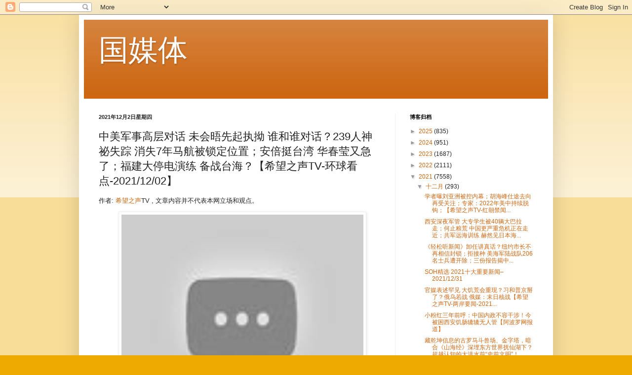

--- FILE ---
content_type: text/html; charset=UTF-8
request_url: http://www.guomedia.org/2021/12/239-7-tv-20211202.html
body_size: 21732
content:
<!DOCTYPE html>
<html class='v2' dir='ltr' lang='zh-CN'>
<head>
<link href='https://www.blogger.com/static/v1/widgets/4128112664-css_bundle_v2.css' rel='stylesheet' type='text/css'/>
<meta content='width=1100' name='viewport'/>
<meta content='text/html; charset=UTF-8' http-equiv='Content-Type'/>
<meta content='blogger' name='generator'/>
<link href='http://www.guomedia.org/favicon.ico' rel='icon' type='image/x-icon'/>
<link href='http://www.guomedia.org/2021/12/239-7-tv-20211202.html' rel='canonical'/>
<link rel="alternate" type="application/atom+xml" title="国媒体 - Atom" href="http://www.guomedia.org/feeds/posts/default" />
<link rel="alternate" type="application/rss+xml" title="国媒体 - RSS" href="http://www.guomedia.org/feeds/posts/default?alt=rss" />
<link rel="service.post" type="application/atom+xml" title="国媒体 - Atom" href="https://www.blogger.com/feeds/2612053731765840960/posts/default" />

<link rel="alternate" type="application/atom+xml" title="国媒体 - Atom" href="http://www.guomedia.org/feeds/5912511503358920945/comments/default" />
<!--Can't find substitution for tag [blog.ieCssRetrofitLinks]-->
<link href='https://i.ytimg.com/vi/b9D1UTifu0c/0.jpg' rel='image_src'/>
<meta content='http://www.guomedia.org/2021/12/239-7-tv-20211202.html' property='og:url'/>
<meta content='中美军事高层对话 未会晤先起执拗 谁和谁对话？239人神祕失踪 消失7年马航被锁定位置；安倍挺台湾 华春莹又急了；福建大停电演练 备战台海？【希望之声TV-环球看点-2021/12/02】' property='og:title'/>
<meta content='作者: 希望之声 TV , 文章内容并不代表本网立场和观点。   内容】  # 中共  # 美国  # 军事 高层 对话，未会晤先起执拗  订阅电子报  :https://landofhope.tv/%E9%AB%98%E6%BD%94-email  希望之声tv （SOH TV...' property='og:description'/>
<meta content='https://lh3.googleusercontent.com/blogger_img_proxy/AEn0k_uJpxcZqrox9Sy3azWg62V2i6RVp3u91mDDwZpMsRYFnEH_ctuEadC9rfEwNjvh17yLXJOogRSu3KGMryhKI_NDiGKFrfo5U6aQ4A=w1200-h630-n-k-no-nu' property='og:image'/>
<title>国媒体: 中美军事高层对话 未会晤先起执拗 谁和谁对话&#65311;239人神祕失踪 消失7年马航被锁定位置&#65307;安倍挺台湾 华春莹又急了&#65307;福建大停电演练 备战台海&#65311;&#12304;希望之声TV-环球看点-2021/12/02&#12305;</title>
<style id='page-skin-1' type='text/css'><!--
/*
-----------------------------------------------
Blogger Template Style
Name:     Simple
Designer: Blogger
URL:      www.blogger.com
----------------------------------------------- */
/* Variable definitions
====================
<Variable name="keycolor" description="Main Color" type="color" default="#66bbdd"/>
<Group description="Page Text" selector="body">
<Variable name="body.font" description="Font" type="font"
default="normal normal 12px Arial, Tahoma, Helvetica, FreeSans, sans-serif"/>
<Variable name="body.text.color" description="Text Color" type="color" default="#222222"/>
</Group>
<Group description="Backgrounds" selector=".body-fauxcolumns-outer">
<Variable name="body.background.color" description="Outer Background" type="color" default="#66bbdd"/>
<Variable name="content.background.color" description="Main Background" type="color" default="#ffffff"/>
<Variable name="header.background.color" description="Header Background" type="color" default="transparent"/>
</Group>
<Group description="Links" selector=".main-outer">
<Variable name="link.color" description="Link Color" type="color" default="#2288bb"/>
<Variable name="link.visited.color" description="Visited Color" type="color" default="#888888"/>
<Variable name="link.hover.color" description="Hover Color" type="color" default="#33aaff"/>
</Group>
<Group description="Blog Title" selector=".header h1">
<Variable name="header.font" description="Font" type="font"
default="normal normal 60px Arial, Tahoma, Helvetica, FreeSans, sans-serif"/>
<Variable name="header.text.color" description="Title Color" type="color" default="#3399bb" />
</Group>
<Group description="Blog Description" selector=".header .description">
<Variable name="description.text.color" description="Description Color" type="color"
default="#777777" />
</Group>
<Group description="Tabs Text" selector=".tabs-inner .widget li a">
<Variable name="tabs.font" description="Font" type="font"
default="normal normal 14px Arial, Tahoma, Helvetica, FreeSans, sans-serif"/>
<Variable name="tabs.text.color" description="Text Color" type="color" default="#999999"/>
<Variable name="tabs.selected.text.color" description="Selected Color" type="color" default="#000000"/>
</Group>
<Group description="Tabs Background" selector=".tabs-outer .PageList">
<Variable name="tabs.background.color" description="Background Color" type="color" default="#f5f5f5"/>
<Variable name="tabs.selected.background.color" description="Selected Color" type="color" default="#eeeeee"/>
</Group>
<Group description="Post Title" selector="h3.post-title, .comments h4">
<Variable name="post.title.font" description="Font" type="font"
default="normal normal 22px Arial, Tahoma, Helvetica, FreeSans, sans-serif"/>
</Group>
<Group description="Date Header" selector=".date-header">
<Variable name="date.header.color" description="Text Color" type="color"
default="#222222"/>
<Variable name="date.header.background.color" description="Background Color" type="color"
default="transparent"/>
<Variable name="date.header.font" description="Text Font" type="font"
default="normal bold 11px Arial, Tahoma, Helvetica, FreeSans, sans-serif"/>
<Variable name="date.header.padding" description="Date Header Padding" type="string" default="inherit"/>
<Variable name="date.header.letterspacing" description="Date Header Letter Spacing" type="string" default="inherit"/>
<Variable name="date.header.margin" description="Date Header Margin" type="string" default="inherit"/>
</Group>
<Group description="Post Footer" selector=".post-footer">
<Variable name="post.footer.text.color" description="Text Color" type="color" default="#666666"/>
<Variable name="post.footer.background.color" description="Background Color" type="color"
default="#f9f9f9"/>
<Variable name="post.footer.border.color" description="Shadow Color" type="color" default="#eeeeee"/>
</Group>
<Group description="Gadgets" selector="h2">
<Variable name="widget.title.font" description="Title Font" type="font"
default="normal bold 11px Arial, Tahoma, Helvetica, FreeSans, sans-serif"/>
<Variable name="widget.title.text.color" description="Title Color" type="color" default="#000000"/>
<Variable name="widget.alternate.text.color" description="Alternate Color" type="color" default="#999999"/>
</Group>
<Group description="Images" selector=".main-inner">
<Variable name="image.background.color" description="Background Color" type="color" default="#ffffff"/>
<Variable name="image.border.color" description="Border Color" type="color" default="#eeeeee"/>
<Variable name="image.text.color" description="Caption Text Color" type="color" default="#222222"/>
</Group>
<Group description="Accents" selector=".content-inner">
<Variable name="body.rule.color" description="Separator Line Color" type="color" default="#eeeeee"/>
<Variable name="tabs.border.color" description="Tabs Border Color" type="color" default="#eeeeee"/>
</Group>
<Variable name="body.background" description="Body Background" type="background"
color="#eeaa00" default="$(color) none repeat scroll top left"/>
<Variable name="body.background.override" description="Body Background Override" type="string" default=""/>
<Variable name="body.background.gradient.cap" description="Body Gradient Cap" type="url"
default="url(https://resources.blogblog.com/blogblog/data/1kt/simple/gradients_light.png)"/>
<Variable name="body.background.gradient.tile" description="Body Gradient Tile" type="url"
default="url(https://resources.blogblog.com/blogblog/data/1kt/simple/body_gradient_tile_light.png)"/>
<Variable name="content.background.color.selector" description="Content Background Color Selector" type="string" default=".content-inner"/>
<Variable name="content.padding" description="Content Padding" type="length" default="10px" min="0" max="100px"/>
<Variable name="content.padding.horizontal" description="Content Horizontal Padding" type="length" default="10px" min="0" max="100px"/>
<Variable name="content.shadow.spread" description="Content Shadow Spread" type="length" default="40px" min="0" max="100px"/>
<Variable name="content.shadow.spread.webkit" description="Content Shadow Spread (WebKit)" type="length" default="5px" min="0" max="100px"/>
<Variable name="content.shadow.spread.ie" description="Content Shadow Spread (IE)" type="length" default="10px" min="0" max="100px"/>
<Variable name="main.border.width" description="Main Border Width" type="length" default="0" min="0" max="10px"/>
<Variable name="header.background.gradient" description="Header Gradient" type="url" default="none"/>
<Variable name="header.shadow.offset.left" description="Header Shadow Offset Left" type="length" default="-1px" min="-50px" max="50px"/>
<Variable name="header.shadow.offset.top" description="Header Shadow Offset Top" type="length" default="-1px" min="-50px" max="50px"/>
<Variable name="header.shadow.spread" description="Header Shadow Spread" type="length" default="1px" min="0" max="100px"/>
<Variable name="header.padding" description="Header Padding" type="length" default="30px" min="0" max="100px"/>
<Variable name="header.border.size" description="Header Border Size" type="length" default="1px" min="0" max="10px"/>
<Variable name="header.bottom.border.size" description="Header Bottom Border Size" type="length" default="0" min="0" max="10px"/>
<Variable name="header.border.horizontalsize" description="Header Horizontal Border Size" type="length" default="0" min="0" max="10px"/>
<Variable name="description.text.size" description="Description Text Size" type="string" default="140%"/>
<Variable name="tabs.margin.top" description="Tabs Margin Top" type="length" default="0" min="0" max="100px"/>
<Variable name="tabs.margin.side" description="Tabs Side Margin" type="length" default="30px" min="0" max="100px"/>
<Variable name="tabs.background.gradient" description="Tabs Background Gradient" type="url"
default="url(https://resources.blogblog.com/blogblog/data/1kt/simple/gradients_light.png)"/>
<Variable name="tabs.border.width" description="Tabs Border Width" type="length" default="1px" min="0" max="10px"/>
<Variable name="tabs.bevel.border.width" description="Tabs Bevel Border Width" type="length" default="1px" min="0" max="10px"/>
<Variable name="post.margin.bottom" description="Post Bottom Margin" type="length" default="25px" min="0" max="100px"/>
<Variable name="image.border.small.size" description="Image Border Small Size" type="length" default="2px" min="0" max="10px"/>
<Variable name="image.border.large.size" description="Image Border Large Size" type="length" default="5px" min="0" max="10px"/>
<Variable name="page.width.selector" description="Page Width Selector" type="string" default=".region-inner"/>
<Variable name="page.width" description="Page Width" type="string" default="auto"/>
<Variable name="main.section.margin" description="Main Section Margin" type="length" default="15px" min="0" max="100px"/>
<Variable name="main.padding" description="Main Padding" type="length" default="15px" min="0" max="100px"/>
<Variable name="main.padding.top" description="Main Padding Top" type="length" default="30px" min="0" max="100px"/>
<Variable name="main.padding.bottom" description="Main Padding Bottom" type="length" default="30px" min="0" max="100px"/>
<Variable name="paging.background"
color="#ffffff"
description="Background of blog paging area" type="background"
default="transparent none no-repeat scroll top center"/>
<Variable name="footer.bevel" description="Bevel border length of footer" type="length" default="0" min="0" max="10px"/>
<Variable name="mobile.background.overlay" description="Mobile Background Overlay" type="string"
default="transparent none repeat scroll top left"/>
<Variable name="mobile.background.size" description="Mobile Background Size" type="string" default="auto"/>
<Variable name="mobile.button.color" description="Mobile Button Color" type="color" default="#ffffff" />
<Variable name="startSide" description="Side where text starts in blog language" type="automatic" default="left"/>
<Variable name="endSide" description="Side where text ends in blog language" type="automatic" default="right"/>
*/
/* Content
----------------------------------------------- */
.post-body img, .post-body iframe {max-width: 100%;}
body {
font: normal normal 12px Arial, Tahoma, Helvetica, FreeSans, sans-serif;
color: #222222;
background: #eeaa00 none repeat scroll top left;
padding: 0 40px 40px 40px;
}
html body .region-inner {
min-width: 0;
max-width: 100%;
width: auto;
}
h2 {
font-size: 22px;
}
a:link {
text-decoration:none;
color: #cc6611;
}
a:visited {
text-decoration:none;
color: #888888;
}
a:hover {
text-decoration:underline;
color: #ff9900;
}
.body-fauxcolumn-outer .fauxcolumn-inner {
background: transparent url(https://resources.blogblog.com/blogblog/data/1kt/simple/body_gradient_tile_light.png) repeat scroll top left;
_background-image: none;
}
.body-fauxcolumn-outer .cap-top {
position: absolute;
z-index: 1;
height: 400px;
width: 100%;
}
.body-fauxcolumn-outer .cap-top .cap-left {
width: 100%;
background: transparent url(https://resources.blogblog.com/blogblog/data/1kt/simple/gradients_light.png) repeat-x scroll top left;
_background-image: none;
}
.content-outer {
-moz-box-shadow: 0 0 40px rgba(0, 0, 0, .15);
-webkit-box-shadow: 0 0 5px rgba(0, 0, 0, .15);
-goog-ms-box-shadow: 0 0 10px #333333;
box-shadow: 0 0 40px rgba(0, 0, 0, .15);
margin-bottom: 1px;
}
.content-inner {
padding: 10px 10px;
}
.content-inner {
background-color: #ffffff;
}
/* Header
----------------------------------------------- */
.header-outer {
background: #cc6611 url(https://resources.blogblog.com/blogblog/data/1kt/simple/gradients_light.png) repeat-x scroll 0 -400px;
_background-image: none;
}
.Header h1 {
font: normal normal 60px Arial, Tahoma, Helvetica, FreeSans, sans-serif;
color: #ffffff;
text-shadow: 1px 2px 3px rgba(0, 0, 0, .2);
}
.Header h1 a {
color: #ffffff;
}
.Header .description {
font-size: 140%;
color: #ffffff;
}
.header-inner .Header .titlewrapper {
padding: 22px 30px;
}
.header-inner .Header .descriptionwrapper {
padding: 0 30px;
}
/* Tabs
----------------------------------------------- */
.tabs-inner .section:first-child {
border-top: 0 solid #eeeeee;
}
.tabs-inner .section:first-child ul {
margin-top: -0;
border-top: 0 solid #eeeeee;
border-left: 0 solid #eeeeee;
border-right: 0 solid #eeeeee;
}
.tabs-inner .widget ul {
background: #f5f5f5 url(https://resources.blogblog.com/blogblog/data/1kt/simple/gradients_light.png) repeat-x scroll 0 -800px;
_background-image: none;
border-bottom: 1px solid #eeeeee;
margin-top: 0;
margin-left: -30px;
margin-right: -30px;
}
.tabs-inner .widget li a {
display: inline-block;
padding: .6em 1em;
font: normal normal 14px Arial, Tahoma, Helvetica, FreeSans, sans-serif;
color: #999999;
border-left: 1px solid #ffffff;
border-right: 1px solid #eeeeee;
}
.tabs-inner .widget li:first-child a {
border-left: none;
}
.tabs-inner .widget li.selected a, .tabs-inner .widget li a:hover {
color: #000000;
background-color: #eeeeee;
text-decoration: none;
}
/* Columns
----------------------------------------------- */
.main-outer {
border-top: 0 solid #eeeeee;
}
.fauxcolumn-left-outer .fauxcolumn-inner {
border-right: 1px solid #eeeeee;
}
.fauxcolumn-right-outer .fauxcolumn-inner {
border-left: 1px solid #eeeeee;
}
/* Headings
----------------------------------------------- */
div.widget > h2,
div.widget h2.title {
margin: 0 0 1em 0;
font: normal bold 11px Arial, Tahoma, Helvetica, FreeSans, sans-serif;
color: #000000;
}
/* Widgets
----------------------------------------------- */
.widget .zippy {
color: #999999;
text-shadow: 2px 2px 1px rgba(0, 0, 0, .1);
}
.widget .popular-posts ul {
list-style: none;
}
/* Posts
----------------------------------------------- */
h2.date-header {
font: normal bold 11px Arial, Tahoma, Helvetica, FreeSans, sans-serif;
}
.date-header span {
background-color: transparent;
color: #222222;
padding: inherit;
letter-spacing: inherit;
margin: inherit;
}
.main-inner {
padding-top: 30px;
padding-bottom: 30px;
}
.main-inner .column-center-inner {
padding: 0 15px;
}
.main-inner .column-center-inner .section {
margin: 0 15px;
}
.post {
margin: 0 0 25px 0;
}
h3.post-title, .comments h4 {
font: normal normal 22px Arial, Tahoma, Helvetica, FreeSans, sans-serif;
margin: .75em 0 0;
}
.post-body {
font-size: 110%;
line-height: 1.4;
position: relative;
}
.post-body img, .post-body .tr-caption-container, .Profile img, .Image img,
.BlogList .item-thumbnail img {
padding: 2px;
background: #ffffff;
border: 1px solid #eeeeee;
-moz-box-shadow: 1px 1px 5px rgba(0, 0, 0, .1);
-webkit-box-shadow: 1px 1px 5px rgba(0, 0, 0, .1);
box-shadow: 1px 1px 5px rgba(0, 0, 0, .1);
}
.post-body img, .post-body .tr-caption-container {
padding: 5px;
}
.post-body .tr-caption-container {
color: #222222;
}
.post-body .tr-caption-container img {
padding: 0;
background: transparent;
border: none;
-moz-box-shadow: 0 0 0 rgba(0, 0, 0, .1);
-webkit-box-shadow: 0 0 0 rgba(0, 0, 0, .1);
box-shadow: 0 0 0 rgba(0, 0, 0, .1);
}
.post-header {
margin: 0 0 1.5em;
line-height: 1.6;
font-size: 90%;
}
.post-footer {
margin: 20px -2px 0;
padding: 5px 10px;
color: #666666;
background-color: #f9f9f9;
border-bottom: 1px solid #eeeeee;
line-height: 1.6;
font-size: 90%;
}
#comments .comment-author {
padding-top: 1.5em;
border-top: 1px solid #eeeeee;
background-position: 0 1.5em;
}
#comments .comment-author:first-child {
padding-top: 0;
border-top: none;
}
.avatar-image-container {
margin: .2em 0 0;
}
#comments .avatar-image-container img {
border: 1px solid #eeeeee;
}
/* Comments
----------------------------------------------- */
.comments .comments-content .icon.blog-author {
background-repeat: no-repeat;
background-image: url([data-uri]);
}
.comments .comments-content .loadmore a {
border-top: 1px solid #999999;
border-bottom: 1px solid #999999;
}
.comments .comment-thread.inline-thread {
background-color: #f9f9f9;
}
.comments .continue {
border-top: 2px solid #999999;
}
/* Accents
---------------------------------------------- */
.section-columns td.columns-cell {
border-left: 1px solid #eeeeee;
}
.blog-pager {
background: transparent none no-repeat scroll top center;
}
.blog-pager-older-link, .home-link,
.blog-pager-newer-link {
background-color: #ffffff;
padding: 5px;
}
.footer-outer {
border-top: 0 dashed #bbbbbb;
}
/* Mobile
----------------------------------------------- */
body.mobile  {
background-size: auto;
}
.mobile .body-fauxcolumn-outer {
background: transparent none repeat scroll top left;
}
.mobile .body-fauxcolumn-outer .cap-top {
background-size: 100% auto;
}
.mobile .content-outer {
-webkit-box-shadow: 0 0 3px rgba(0, 0, 0, .15);
box-shadow: 0 0 3px rgba(0, 0, 0, .15);
}
.mobile .tabs-inner .widget ul {
margin-left: 0;
margin-right: 0;
}
.mobile .post {
margin: 0;
}
.mobile .main-inner .column-center-inner .section {
margin: 0;
}
.mobile .date-header span {
padding: 0.1em 10px;
margin: 0 -10px;
}
.mobile h3.post-title {
margin: 0;
}
.mobile .blog-pager {
background: transparent none no-repeat scroll top center;
}
.mobile .footer-outer {
border-top: none;
}
.mobile .main-inner, .mobile .footer-inner {
background-color: #ffffff;
}
.mobile-index-contents {
color: #222222;
}
.mobile-link-button {
background-color: #cc6611;
}
.mobile-link-button a:link, .mobile-link-button a:visited {
color: #ffffff;
}
.mobile .tabs-inner .section:first-child {
border-top: none;
}
.mobile .tabs-inner .PageList .widget-content {
background-color: #eeeeee;
color: #000000;
border-top: 1px solid #eeeeee;
border-bottom: 1px solid #eeeeee;
}
.mobile .tabs-inner .PageList .widget-content .pagelist-arrow {
border-left: 1px solid #eeeeee;
}

--></style>
<style id='template-skin-1' type='text/css'><!--
body {
min-width: 960px;
}
.content-outer, .content-fauxcolumn-outer, .region-inner {
min-width: 960px;
max-width: 960px;
_width: 960px;
}
.main-inner .columns {
padding-left: 0px;
padding-right: 310px;
}
.main-inner .fauxcolumn-center-outer {
left: 0px;
right: 310px;
/* IE6 does not respect left and right together */
_width: expression(this.parentNode.offsetWidth -
parseInt("0px") -
parseInt("310px") + 'px');
}
.main-inner .fauxcolumn-left-outer {
width: 0px;
}
.main-inner .fauxcolumn-right-outer {
width: 310px;
}
.main-inner .column-left-outer {
width: 0px;
right: 100%;
margin-left: -0px;
}
.main-inner .column-right-outer {
width: 310px;
margin-right: -310px;
}
#layout {
min-width: 0;
}
#layout .content-outer {
min-width: 0;
width: 800px;
}
#layout .region-inner {
min-width: 0;
width: auto;
}
body#layout div.add_widget {
padding: 8px;
}
body#layout div.add_widget a {
margin-left: 32px;
}
--></style>
<link href='https://www.blogger.com/dyn-css/authorization.css?targetBlogID=2612053731765840960&amp;zx=e113db21-b044-486e-b3b7-33fbfe5e7c98' media='none' onload='if(media!=&#39;all&#39;)media=&#39;all&#39;' rel='stylesheet'/><noscript><link href='https://www.blogger.com/dyn-css/authorization.css?targetBlogID=2612053731765840960&amp;zx=e113db21-b044-486e-b3b7-33fbfe5e7c98' rel='stylesheet'/></noscript>
<meta name='google-adsense-platform-account' content='ca-host-pub-1556223355139109'/>
<meta name='google-adsense-platform-domain' content='blogspot.com'/>

</head>
<body class='loading'>
<div class='navbar section' id='navbar' name='Navbar'><div class='widget Navbar' data-version='1' id='Navbar1'><script type="text/javascript">
    function setAttributeOnload(object, attribute, val) {
      if(window.addEventListener) {
        window.addEventListener('load',
          function(){ object[attribute] = val; }, false);
      } else {
        window.attachEvent('onload', function(){ object[attribute] = val; });
      }
    }
  </script>
<div id="navbar-iframe-container"></div>
<script type="text/javascript" src="https://apis.google.com/js/platform.js"></script>
<script type="text/javascript">
      gapi.load("gapi.iframes:gapi.iframes.style.bubble", function() {
        if (gapi.iframes && gapi.iframes.getContext) {
          gapi.iframes.getContext().openChild({
              url: 'https://www.blogger.com/navbar/2612053731765840960?po\x3d5912511503358920945\x26origin\x3dhttp://www.guomedia.org',
              where: document.getElementById("navbar-iframe-container"),
              id: "navbar-iframe"
          });
        }
      });
    </script><script type="text/javascript">
(function() {
var script = document.createElement('script');
script.type = 'text/javascript';
script.src = '//pagead2.googlesyndication.com/pagead/js/google_top_exp.js';
var head = document.getElementsByTagName('head')[0];
if (head) {
head.appendChild(script);
}})();
</script>
</div></div>
<div class='body-fauxcolumns'>
<div class='fauxcolumn-outer body-fauxcolumn-outer'>
<div class='cap-top'>
<div class='cap-left'></div>
<div class='cap-right'></div>
</div>
<div class='fauxborder-left'>
<div class='fauxborder-right'></div>
<div class='fauxcolumn-inner'>
</div>
</div>
<div class='cap-bottom'>
<div class='cap-left'></div>
<div class='cap-right'></div>
</div>
</div>
</div>
<div class='content'>
<div class='content-fauxcolumns'>
<div class='fauxcolumn-outer content-fauxcolumn-outer'>
<div class='cap-top'>
<div class='cap-left'></div>
<div class='cap-right'></div>
</div>
<div class='fauxborder-left'>
<div class='fauxborder-right'></div>
<div class='fauxcolumn-inner'>
</div>
</div>
<div class='cap-bottom'>
<div class='cap-left'></div>
<div class='cap-right'></div>
</div>
</div>
</div>
<div class='content-outer'>
<div class='content-cap-top cap-top'>
<div class='cap-left'></div>
<div class='cap-right'></div>
</div>
<div class='fauxborder-left content-fauxborder-left'>
<div class='fauxborder-right content-fauxborder-right'></div>
<div class='content-inner'>
<header>
<div class='header-outer'>
<div class='header-cap-top cap-top'>
<div class='cap-left'></div>
<div class='cap-right'></div>
</div>
<div class='fauxborder-left header-fauxborder-left'>
<div class='fauxborder-right header-fauxborder-right'></div>
<div class='region-inner header-inner'>
<div class='header section' id='header' name='标题'><div class='widget Header' data-version='1' id='Header1'>
<div id='header-inner'>
<div class='titlewrapper'>
<h1 class='title'>
<a href='http://www.guomedia.org/'>
国媒体
</a>
</h1>
</div>
<div class='descriptionwrapper'>
<p class='description'><span>
</span></p>
</div>
</div>
</div></div>
</div>
</div>
<div class='header-cap-bottom cap-bottom'>
<div class='cap-left'></div>
<div class='cap-right'></div>
</div>
</div>
</header>
<div class='tabs-outer'>
<div class='tabs-cap-top cap-top'>
<div class='cap-left'></div>
<div class='cap-right'></div>
</div>
<div class='fauxborder-left tabs-fauxborder-left'>
<div class='fauxborder-right tabs-fauxborder-right'></div>
<div class='region-inner tabs-inner'>
<div class='tabs no-items section' id='crosscol' name='跨列'></div>
<div class='tabs no-items section' id='crosscol-overflow' name='Cross-Column 2'></div>
</div>
</div>
<div class='tabs-cap-bottom cap-bottom'>
<div class='cap-left'></div>
<div class='cap-right'></div>
</div>
</div>
<div class='main-outer'>
<div class='main-cap-top cap-top'>
<div class='cap-left'></div>
<div class='cap-right'></div>
</div>
<div class='fauxborder-left main-fauxborder-left'>
<div class='fauxborder-right main-fauxborder-right'></div>
<div class='region-inner main-inner'>
<div class='columns fauxcolumns'>
<div class='fauxcolumn-outer fauxcolumn-center-outer'>
<div class='cap-top'>
<div class='cap-left'></div>
<div class='cap-right'></div>
</div>
<div class='fauxborder-left'>
<div class='fauxborder-right'></div>
<div class='fauxcolumn-inner'>
</div>
</div>
<div class='cap-bottom'>
<div class='cap-left'></div>
<div class='cap-right'></div>
</div>
</div>
<div class='fauxcolumn-outer fauxcolumn-left-outer'>
<div class='cap-top'>
<div class='cap-left'></div>
<div class='cap-right'></div>
</div>
<div class='fauxborder-left'>
<div class='fauxborder-right'></div>
<div class='fauxcolumn-inner'>
</div>
</div>
<div class='cap-bottom'>
<div class='cap-left'></div>
<div class='cap-right'></div>
</div>
</div>
<div class='fauxcolumn-outer fauxcolumn-right-outer'>
<div class='cap-top'>
<div class='cap-left'></div>
<div class='cap-right'></div>
</div>
<div class='fauxborder-left'>
<div class='fauxborder-right'></div>
<div class='fauxcolumn-inner'>
</div>
</div>
<div class='cap-bottom'>
<div class='cap-left'></div>
<div class='cap-right'></div>
</div>
</div>
<!-- corrects IE6 width calculation -->
<div class='columns-inner'>
<div class='column-center-outer'>
<div class='column-center-inner'>
<div class='main section' id='main' name='主体'><div class='widget Blog' data-version='1' id='Blog1'>
<div class='blog-posts hfeed'>

          <div class="date-outer">
        
<h2 class='date-header'><span>2021年12月2日星期四</span></h2>

          <div class="date-posts">
        
<div class='post-outer'>
<div class='post hentry uncustomized-post-template' itemprop='blogPost' itemscope='itemscope' itemtype='http://schema.org/BlogPosting'>
<meta content='https://i.ytimg.com/vi/b9D1UTifu0c/0.jpg' itemprop='image_url'/>
<meta content='2612053731765840960' itemprop='blogId'/>
<meta content='5912511503358920945' itemprop='postId'/>
<a name='5912511503358920945'></a>
<h3 class='post-title entry-title' itemprop='name'>
中美军事高层对话 未会晤先起执拗 谁和谁对话&#65311;239人神祕失踪 消失7年马航被锁定位置&#65307;安倍挺台湾 华春莹又急了&#65307;福建大停电演练 备战台海&#65311;&#12304;希望之声TV-环球看点-2021/12/02&#12305;
</h3>
<div class='post-header'>
<div class='post-header-line-1'></div>
</div>
<div class='post-body entry-content' id='post-body-5912511503358920945' itemprop='description articleBody'>
<p>作者: <span class='wp_keywordlink_affiliate'><a href="https://www.soundofhope.org" target="_blank" title="希望之声">希望之声</a></span>TV , 文章内容并不代表本网立场和观点&#12290;</p>
<figure><img alt="中美军事高层对话 未会晤先起执拗 谁和谁对话&#65311;239人神祕失踪 消失7年马航被锁定位置&#65307;安倍挺台湾 华春莹又急了&#65307;福建大停电演练 备战台海&#65311;&#12304;希望之声TV-环球看点-2021/12/02&#12305;" height="410" src="https://i.ytimg.com/vi/b9D1UTifu0c/0.jpg" width="728" /></figure>
<p>内容&#12305;<br />
#<a class="st_tag internal_tag" href="https://www.bannedbook.org/bnews/tag/%e4%b8%ad%e5%85%b1/" rel="tag" title="标签 中共 下的日志">中共</a> #<a class="st_tag internal_tag" href="https://www.bannedbook.org/bnews/tag/%e7%be%8e%e5%9b%bd/" rel="tag" title="标签 美国 下的日志">美国</a> #<a class="st_tag internal_tag" href="https://www.bannedbook.org/bnews/tag/%E5%86%9B%E4%BA%8B/" rel="tag" title="标签 军事 下的日志">军事</a><span class='wp_keywordlink_affiliate'><a href="https://www.bannedbook.org/bnews/ccpdope/" target="_blank" title="中共高层内幕">高层</a></span>对话&#65292;未会晤先起执拗</p>
<p>订阅电子报<img alt="👉" class="wp-smiley" src="https://s.w.org/images/core/emoji/11/72x72/1f449.png" style="height: 1em; max-height: 1em;" /> :https://landofhope.tv/%E9%AB%98%E6%BD%94-email<br />
希望之声tv &#65288;SOH TV&#65289;每天会为您及时报导<span class='wp_keywordlink_affiliate'><a href="https://www.bannedbook.org/" target="_blank" title="中国">中国</a></span>&#65288;China&#65289;&#12289;香港&#65288;hongkong&#65289;&#65292;台湾&#12289;美国&#12289;欧洲等全世界的最新<span class='wp_keywordlink_affiliate'><a href="https://www.bannedbook.org/" title="新闻">新闻</a></span>&#65292;我们的新闻直播(News live)会有知名<span class='wp_keywordlink_affiliate'><a href="https://www.bannedbook.org/bnews/comments/" target="_blank" title="新闻评论">评论</a></span>员分析当前的时政新闻&#12289;即时新闻和实时新闻&#65288;Live news&#65289;等; 希望之声&#65288;SOH&#65289;真相节目深受<span class='wp_keywordlink_affiliate'><a href="https://www.bannedbook.org/" target="_blank" title="大陆">大陆</a></span>观众喜爱&#12290;2021/2022年中共已成全世界焦点&#65292;习近奔驰下的<a class="st_tag internal_tag" href="https://www.bannedbook.org/bnews/tag/%E4%B8%AD%E5%9B%BD/" rel="tag" title="标签 中国 下的日志">中国</a>命运将如何&#65292;中国观察节目会通过纪录片及记者采访为您及时报导&#12290;</p>
<p>12月02日内容提要&#65306;<br />
中美军事高层拟1月初对话<br />
消失7年&#65292;<a class="st_tag internal_tag" href="https://www.bannedbook.org/bnews/tag/%e9%a9%ac%e8%88%aa/" rel="tag" title="标签 马航 下的日志">马航</a>370传被锁定位置<br />
安倍<a class="st_tag internal_tag" href="https://www.bannedbook.org/bnews/tag/%E6%8C%BA%E5%8F%B0%E6%B9%BE/" rel="tag" title="标签 挺台湾 下的日志">挺台湾</a><a class="st_tag internal_tag" href="https://www.bannedbook.org/bnews/tag/%E5%8D%8E%E6%98%A5%E8%8E%B9/" rel="tag" title="标签 华春莹 下的日志">华春莹</a>急了&#65292;台外交部&#65306;沦国际笑柄<br />
福建大规模<a class="st_tag internal_tag" href="https://www.bannedbook.org/bnews/tag/%E5%81%9C%E7%94%B5/" rel="tag" title="标签 停电 下的日志">停电</a>演练&#65292;疑<a class="st_tag internal_tag" href="https://www.bannedbook.org/bnews/tag/%E5%A4%87%E6%88%98/" rel="tag" title="标签 备战 下的日志">备战</a>台海冲突<br />
调查&#65306;美1.22亿人将在圣诞节假期出行<br />
10万年前猛犸像牙在加州离岸深海发现</p>
<p><img alt="👉" class="wp-smiley" src="https://s.w.org/images/core/emoji/11/72x72/1f449.png" style="height: 1em; max-height: 1em;" />推荐优质<a class="st_tag internal_tag" href="https://www.bannedbook.org/bnews/tag/vpn/" rel="tag" title="标签 VPN 下的日志">VPN</a>: 神盾! 高速&#12289;稳定&#12289;安全程度比一般的VPN高10倍以上&#65281;<br />
官方网站&#65306;:https://tipas.net/ 免翻墙镜像网站&#65306;:https://tipasvpn.com/<br />
凭优惠代码&#65306;SHSOHTV 享8折优惠<br />
&#9644;&#9644;&#9644;&#9644;&#9644;&#9644;&#9644;&#9644;&#9644;&#9644;&#9644;&#9644;&#9644;&#9644;&#9644;&#9644;<br />
<img alt="🔥" class="wp-smiley" src="https://s.w.org/images/core/emoji/11/72x72/1f525.png" style="height: 1em; max-height: 1em;" />捐款 &#9658;:https://donorbox.org/soh-tv<br />
<img alt="🦸&#8205;&#9794;&#65039;" class="wp-smiley" src="https://s.w.org/images/core/emoji/11/72x72/1f9b8-200d-2642-fe0f.png" style="height: 1em; max-height: 1em;" />Patreon &#9658;:https://www.patreon.com/SoundofHopeNews<br />
<img alt="&#12953;" class="wp-smiley" src="https://s.w.org/images/core/emoji/11/72x72/3299.png" style="height: 1em; max-height: 1em;" />爆料邮箱 &#9658; info@soundofhope.org<br />
<img alt="🍀" class="wp-smiley" src="https://s.w.org/images/core/emoji/11/72x72/1f340.png" style="height: 1em; max-height: 1em;" />自动翻墙APP &#9658; :https://x.co/ohope</p>
<div id="taboola-mid-1"></div>
<script type="text/javascript">
//<![CDATA[
  window._taboola = window._taboola || [];
  _taboola.push({
    mode: "thumbnails-mid",
    container: "taboola-mid-1",
    placement: "taboola-mid-1",
    target_type: "mix"
  });
//]]>
</script>
<ul class='op-related-articles' title='相关阅读'>
<li><a href="https://www.bannedbook.org/bnews/cbnews/20211014/1637653.html" target="_blank"><b>中美军事</b>力量黄海一带对峙</a></li>
<li><a href="https://www.bannedbook.org/bnews/comments/20211009/1635402.html" target="_blank">李燕铭&#65306;二十大前世界大战危机&#65288;六&#65289;台海风云&#65288;二&#65289; 习近平在军委内部会议下令军队加大对台湾军事施压 习近平辛亥革命110周年讲话对外国介入台海将作表态 习近平致电岸田文雄谈及台海问题 知情人士披露习近平对<b>中美军事</b>冲突真实态度</a></li>
<li><a href="https://www.bannedbook.org/bnews/comments/20211007/1634331.html" target="_blank">习近平在军委内部会议下令军队加大对台湾军事施压 知情人士披露习近平对<b>中美军事</b>冲突的态度 中南海谣言预言_507</a></li>
<li><a href="https://www.bannedbook.org/bnews/bannedvideo/20210907/1620217.html" target="_blank">北京政令效果显&#65307;<b>中美军事</b>沟通不畅&#65311;台湾扣押大陆渔船&#65292;19架共机隔天扰台&#65307;赵立坚发辱华地图&#65292;网友热议&#65307;腾讯前脚捐款&#8220;共同富裕&#8221;&#65292;后脚推薅羊毛业务&#12304; #中国透视 &#12305;| #新唐人电视台</a></li>
<li><a href="https://www.bannedbook.org/bnews/comments/20210613/1565840.html" target="_blank">&#12304;杰森视角&#12305;中共为何不敢打台湾&#65281;中共的军事意图让美国没退路&#65281;中共在<b>中美军事</b>对抗中有主动权&#65311;美国通胀是个定时炸弹&#65311;中共新出台的&#12298;军人地位和权益保障法&#12299;着力备战&#65281;</a></li>
</ul>
<p class="texttj"><a href="https://www.bannedbook.org/forum23/topic22702.html" target="_blank">全平台高速翻墙:高清视频秒开,超低延迟</a><br />
<a href="https://www.bannedbook.org/forum43/topic3169.html" target="_blank">免费PC翻墙&#12289;安卓VPN翻墙APP</a></p>
<p><a href="https://www.bannedbook.org/bnews/topimagenews/20180409/925596.html" target="_blank">如何加速观看YouTube&#65311;</a></p>
<figure class='op-interactive'><iframe width='728' height='410' src='https://www.youtube.com/embed/b9D1UTifu0c' frameborder='0' allow='autoplay; encrypted-media' allowfullscreen='allowfullscreen'></iframe>
<figcaption>中美军事高层对话 未会晤先起执拗 谁和谁对话&#65311;239人神祕失踪 消失7年马航被锁定位置&#65307;安倍挺台湾 华春莹又急了&#65307;福建大停电演练 备战台海&#65311;&#12304;希望之声TV-环球看点-2021/12/02&#12305;</figcaption>
</figure>
<div class="postcopyright">原文链接&#65306;<a href="https://www.bannedbook.org/bnews/comments/20211203/1660659.html">中美军事高层对话 未会晤先起执拗 谁和谁对话&#65311;239人神祕失踪 消失7年马航被锁定位置&#65307;安倍挺台湾 华春莹又急了&#65307;福建大停电演练 备战台海&#65311;&#12304;希望之声TV-环球看点-2021/12/02&#12305;</a> - <a href="https://www.bannedbook.org/bnews/cbnews/">中共禁闻</a></div>
<div class="st-post-tags">本文标签&#65306;<a href="https://www.bannedbook.org/bnews/tag/%e4%b8%ad%e5%9b%bd%e8%a7%82%e5%af%9f/" rel="tag" title="中国观察">中国观察</a>, <a href="https://www.bannedbook.org/bnews/tag/%E4%B8%AD%E7%BE%8E%E5%86%9B%E4%BA%8B/" rel="tag" title="中美军事">中美军事</a>, <a href="https://www.bannedbook.org/bnews/tag/%E5%81%9C%E7%94%B5/" rel="tag" title="停电">停电</a>, <a href="https://www.bannedbook.org/bnews/tag/%E5%86%9B%E4%BA%8B/" rel="tag" title="军事">军事</a>, <a href="https://www.bannedbook.org/bnews/tag/%E5%8D%8E%E6%98%A5%E8%8E%B9/" rel="tag" title="华春莹">华春莹</a>, <a href="https://www.bannedbook.org/bnews/tag/%E5%8F%B0%E6%B5%B7/" rel="tag" title="台海">台海</a>, <a href="https://www.bannedbook.org/bnews/tag/%e5%8f%b0%e6%b9%be/" rel="tag" title="台湾">台湾</a>, <a href="https://www.bannedbook.org/bnews/tag/%E5%A4%87%E6%88%98/" rel="tag" title="备战">备战</a>, <a href="https://www.bannedbook.org/bnews/tag/%E5%A4%A7%E5%81%9C%E7%94%B5/" rel="tag" title="大停电">大停电</a>, <a href="https://www.bannedbook.org/bnews/tag/%e5%ae%89%e5%80%8d/" rel="tag" title="安倍">安倍</a>, <a href="https://www.bannedbook.org/bnews/tag/%e5%b8%8c%e6%9c%9b%e4%b9%8b%e5%a3%b0/" rel="tag" title="希望之声">希望之声</a>, <a href="https://www.bannedbook.org/bnews/tag/%E6%8C%BA%E5%8F%B0/" rel="tag" title="挺台">挺台</a>, <a href="https://www.bannedbook.org/bnews/tag/%E6%8C%BA%E5%8F%B0%E6%B9%BE/" rel="tag" title="挺台湾">挺台湾</a>, <a href="https://www.bannedbook.org/bnews/tag/%E6%BC%94%E7%BB%83/" rel="tag" title="演练">演练</a>, <a href="https://www.bannedbook.org/bnews/tag/%e7%a6%8f%e5%bb%ba/" rel="tag" title="福建">福建</a>, <a href="https://www.bannedbook.org/bnews/tag/%e7%be%8e%e5%86%9b/" rel="tag" title="美军">美军</a>, <a href="https://www.bannedbook.org/bnews/tag/%e9%a9%ac%e8%88%aa/" rel="tag" title="马航">马航</a>, <a href="https://www.bannedbook.org/bnews/tag/%E9%AB%98%E5%B1%82/" rel="tag" title="高层">高层</a><br /></div>

<div style='clear: both;'></div>
</div>
<div class='post-footer'>
<div class='post-footer-line post-footer-line-1'>
<span class='post-author vcard'>
发帖者
<span class='fn' itemprop='author' itemscope='itemscope' itemtype='http://schema.org/Person'>
<meta content='https://www.blogger.com/profile/06388887639001633165' itemprop='url'/>
<a class='g-profile' href='https://www.blogger.com/profile/06388887639001633165' rel='author' title='author profile'>
<span itemprop='name'>图巴鲁</span>
</a>
</span>
</span>
<span class='post-timestamp'>
时间&#65306;
<meta content='http://www.guomedia.org/2021/12/239-7-tv-20211202.html' itemprop='url'/>
<a class='timestamp-link' href='http://www.guomedia.org/2021/12/239-7-tv-20211202.html' rel='bookmark' title='permanent link'><abbr class='published' itemprop='datePublished' title='2021-12-02T10:49:00-08:00'>10:49</abbr></a>
</span>
<span class='post-comment-link'>
</span>
<span class='post-icons'>
<span class='item-control blog-admin pid-1629418080'>
<a href='https://www.blogger.com/post-edit.g?blogID=2612053731765840960&postID=5912511503358920945&from=pencil' title='修改博文'>
<img alt='' class='icon-action' height='18' src='https://resources.blogblog.com/img/icon18_edit_allbkg.gif' width='18'/>
</a>
</span>
</span>
<div class='post-share-buttons goog-inline-block'>
<a class='goog-inline-block share-button sb-email' href='https://www.blogger.com/share-post.g?blogID=2612053731765840960&postID=5912511503358920945&target=email' target='_blank' title='通过电子邮件发送'><span class='share-button-link-text'>通过电子邮件发送</span></a><a class='goog-inline-block share-button sb-blog' href='https://www.blogger.com/share-post.g?blogID=2612053731765840960&postID=5912511503358920945&target=blog' onclick='window.open(this.href, "_blank", "height=270,width=475"); return false;' target='_blank' title='BlogThis!'><span class='share-button-link-text'>BlogThis!</span></a><a class='goog-inline-block share-button sb-twitter' href='https://www.blogger.com/share-post.g?blogID=2612053731765840960&postID=5912511503358920945&target=twitter' target='_blank' title='分享到 X'><span class='share-button-link-text'>分享到 X</span></a><a class='goog-inline-block share-button sb-facebook' href='https://www.blogger.com/share-post.g?blogID=2612053731765840960&postID=5912511503358920945&target=facebook' onclick='window.open(this.href, "_blank", "height=430,width=640"); return false;' target='_blank' title='共享给 Facebook'><span class='share-button-link-text'>共享给 Facebook</span></a><a class='goog-inline-block share-button sb-pinterest' href='https://www.blogger.com/share-post.g?blogID=2612053731765840960&postID=5912511503358920945&target=pinterest' target='_blank' title='分享到Pinterest'><span class='share-button-link-text'>分享到Pinterest</span></a>
</div>
</div>
<div class='post-footer-line post-footer-line-2'>
<span class='post-labels'>
</span>
</div>
<div class='post-footer-line post-footer-line-3'>
<span class='post-location'>
</span>
</div>
</div>
</div>
<div class='comments' id='comments'>
<a name='comments'></a>
<h4>没有评论:</h4>
<div id='Blog1_comments-block-wrapper'>
<dl class='avatar-comment-indent' id='comments-block'>
</dl>
</div>
<p class='comment-footer'>
<div class='comment-form'>
<a name='comment-form'></a>
<h4 id='comment-post-message'>发表评论</h4>
<p>
</p>
<a href='https://www.blogger.com/comment/frame/2612053731765840960?po=5912511503358920945&hl=zh-CN&saa=85391&origin=http://www.guomedia.org' id='comment-editor-src'></a>
<iframe allowtransparency='true' class='blogger-iframe-colorize blogger-comment-from-post' frameborder='0' height='410px' id='comment-editor' name='comment-editor' src='' width='100%'></iframe>
<script src='https://www.blogger.com/static/v1/jsbin/1345082660-comment_from_post_iframe.js' type='text/javascript'></script>
<script type='text/javascript'>
      BLOG_CMT_createIframe('https://www.blogger.com/rpc_relay.html');
    </script>
</div>
</p>
</div>
</div>

        </div></div>
      
</div>
<div class='blog-pager' id='blog-pager'>
<span id='blog-pager-newer-link'>
<a class='blog-pager-newer-link' href='http://www.guomedia.org/2021/12/2.html' id='Blog1_blog-pager-newer-link' title='较新的博文'>较新的博文</a>
</span>
<span id='blog-pager-older-link'>
<a class='blog-pager-older-link' href='http://www.guomedia.org/2021/12/tv-20211202_2.html' id='Blog1_blog-pager-older-link' title='较早的博文'>较早的博文</a>
</span>
<a class='home-link' href='http://www.guomedia.org/'>主页</a>
</div>
<div class='clear'></div>
<div class='post-feeds'>
<div class='feed-links'>
订阅&#65306;
<a class='feed-link' href='http://www.guomedia.org/feeds/5912511503358920945/comments/default' target='_blank' type='application/atom+xml'>博文评论 (Atom)</a>
</div>
</div>
</div></div>
</div>
</div>
<div class='column-left-outer'>
<div class='column-left-inner'>
<aside>
</aside>
</div>
</div>
<div class='column-right-outer'>
<div class='column-right-inner'>
<aside>
<div class='sidebar section' id='sidebar-right-1'><div class='widget BlogArchive' data-version='1' id='BlogArchive1'>
<h2>博客归档</h2>
<div class='widget-content'>
<div id='ArchiveList'>
<div id='BlogArchive1_ArchiveList'>
<ul class='hierarchy'>
<li class='archivedate collapsed'>
<a class='toggle' href='javascript:void(0)'>
<span class='zippy'>

        &#9658;&#160;
      
</span>
</a>
<a class='post-count-link' href='http://www.guomedia.org/2025/'>
2025
</a>
<span class='post-count' dir='ltr'>(835)</span>
<ul class='hierarchy'>
<li class='archivedate collapsed'>
<a class='toggle' href='javascript:void(0)'>
<span class='zippy'>

        &#9658;&#160;
      
</span>
</a>
<a class='post-count-link' href='http://www.guomedia.org/2025/11/'>
十一月
</a>
<span class='post-count' dir='ltr'>(54)</span>
</li>
</ul>
<ul class='hierarchy'>
<li class='archivedate collapsed'>
<a class='toggle' href='javascript:void(0)'>
<span class='zippy'>

        &#9658;&#160;
      
</span>
</a>
<a class='post-count-link' href='http://www.guomedia.org/2025/10/'>
十月
</a>
<span class='post-count' dir='ltr'>(70)</span>
</li>
</ul>
<ul class='hierarchy'>
<li class='archivedate collapsed'>
<a class='toggle' href='javascript:void(0)'>
<span class='zippy'>

        &#9658;&#160;
      
</span>
</a>
<a class='post-count-link' href='http://www.guomedia.org/2025/09/'>
九月
</a>
<span class='post-count' dir='ltr'>(79)</span>
</li>
</ul>
<ul class='hierarchy'>
<li class='archivedate collapsed'>
<a class='toggle' href='javascript:void(0)'>
<span class='zippy'>

        &#9658;&#160;
      
</span>
</a>
<a class='post-count-link' href='http://www.guomedia.org/2025/08/'>
八月
</a>
<span class='post-count' dir='ltr'>(69)</span>
</li>
</ul>
<ul class='hierarchy'>
<li class='archivedate collapsed'>
<a class='toggle' href='javascript:void(0)'>
<span class='zippy'>

        &#9658;&#160;
      
</span>
</a>
<a class='post-count-link' href='http://www.guomedia.org/2025/07/'>
七月
</a>
<span class='post-count' dir='ltr'>(84)</span>
</li>
</ul>
<ul class='hierarchy'>
<li class='archivedate collapsed'>
<a class='toggle' href='javascript:void(0)'>
<span class='zippy'>

        &#9658;&#160;
      
</span>
</a>
<a class='post-count-link' href='http://www.guomedia.org/2025/06/'>
六月
</a>
<span class='post-count' dir='ltr'>(71)</span>
</li>
</ul>
<ul class='hierarchy'>
<li class='archivedate collapsed'>
<a class='toggle' href='javascript:void(0)'>
<span class='zippy'>

        &#9658;&#160;
      
</span>
</a>
<a class='post-count-link' href='http://www.guomedia.org/2025/05/'>
五月
</a>
<span class='post-count' dir='ltr'>(78)</span>
</li>
</ul>
<ul class='hierarchy'>
<li class='archivedate collapsed'>
<a class='toggle' href='javascript:void(0)'>
<span class='zippy'>

        &#9658;&#160;
      
</span>
</a>
<a class='post-count-link' href='http://www.guomedia.org/2025/04/'>
四月
</a>
<span class='post-count' dir='ltr'>(76)</span>
</li>
</ul>
<ul class='hierarchy'>
<li class='archivedate collapsed'>
<a class='toggle' href='javascript:void(0)'>
<span class='zippy'>

        &#9658;&#160;
      
</span>
</a>
<a class='post-count-link' href='http://www.guomedia.org/2025/03/'>
三月
</a>
<span class='post-count' dir='ltr'>(93)</span>
</li>
</ul>
<ul class='hierarchy'>
<li class='archivedate collapsed'>
<a class='toggle' href='javascript:void(0)'>
<span class='zippy'>

        &#9658;&#160;
      
</span>
</a>
<a class='post-count-link' href='http://www.guomedia.org/2025/02/'>
二月
</a>
<span class='post-count' dir='ltr'>(86)</span>
</li>
</ul>
<ul class='hierarchy'>
<li class='archivedate collapsed'>
<a class='toggle' href='javascript:void(0)'>
<span class='zippy'>

        &#9658;&#160;
      
</span>
</a>
<a class='post-count-link' href='http://www.guomedia.org/2025/01/'>
一月
</a>
<span class='post-count' dir='ltr'>(75)</span>
</li>
</ul>
</li>
</ul>
<ul class='hierarchy'>
<li class='archivedate collapsed'>
<a class='toggle' href='javascript:void(0)'>
<span class='zippy'>

        &#9658;&#160;
      
</span>
</a>
<a class='post-count-link' href='http://www.guomedia.org/2024/'>
2024
</a>
<span class='post-count' dir='ltr'>(951)</span>
<ul class='hierarchy'>
<li class='archivedate collapsed'>
<a class='toggle' href='javascript:void(0)'>
<span class='zippy'>

        &#9658;&#160;
      
</span>
</a>
<a class='post-count-link' href='http://www.guomedia.org/2024/12/'>
十二月
</a>
<span class='post-count' dir='ltr'>(78)</span>
</li>
</ul>
<ul class='hierarchy'>
<li class='archivedate collapsed'>
<a class='toggle' href='javascript:void(0)'>
<span class='zippy'>

        &#9658;&#160;
      
</span>
</a>
<a class='post-count-link' href='http://www.guomedia.org/2024/11/'>
十一月
</a>
<span class='post-count' dir='ltr'>(72)</span>
</li>
</ul>
<ul class='hierarchy'>
<li class='archivedate collapsed'>
<a class='toggle' href='javascript:void(0)'>
<span class='zippy'>

        &#9658;&#160;
      
</span>
</a>
<a class='post-count-link' href='http://www.guomedia.org/2024/10/'>
十月
</a>
<span class='post-count' dir='ltr'>(81)</span>
</li>
</ul>
<ul class='hierarchy'>
<li class='archivedate collapsed'>
<a class='toggle' href='javascript:void(0)'>
<span class='zippy'>

        &#9658;&#160;
      
</span>
</a>
<a class='post-count-link' href='http://www.guomedia.org/2024/09/'>
九月
</a>
<span class='post-count' dir='ltr'>(69)</span>
</li>
</ul>
<ul class='hierarchy'>
<li class='archivedate collapsed'>
<a class='toggle' href='javascript:void(0)'>
<span class='zippy'>

        &#9658;&#160;
      
</span>
</a>
<a class='post-count-link' href='http://www.guomedia.org/2024/08/'>
八月
</a>
<span class='post-count' dir='ltr'>(74)</span>
</li>
</ul>
<ul class='hierarchy'>
<li class='archivedate collapsed'>
<a class='toggle' href='javascript:void(0)'>
<span class='zippy'>

        &#9658;&#160;
      
</span>
</a>
<a class='post-count-link' href='http://www.guomedia.org/2024/07/'>
七月
</a>
<span class='post-count' dir='ltr'>(76)</span>
</li>
</ul>
<ul class='hierarchy'>
<li class='archivedate collapsed'>
<a class='toggle' href='javascript:void(0)'>
<span class='zippy'>

        &#9658;&#160;
      
</span>
</a>
<a class='post-count-link' href='http://www.guomedia.org/2024/06/'>
六月
</a>
<span class='post-count' dir='ltr'>(67)</span>
</li>
</ul>
<ul class='hierarchy'>
<li class='archivedate collapsed'>
<a class='toggle' href='javascript:void(0)'>
<span class='zippy'>

        &#9658;&#160;
      
</span>
</a>
<a class='post-count-link' href='http://www.guomedia.org/2024/05/'>
五月
</a>
<span class='post-count' dir='ltr'>(67)</span>
</li>
</ul>
<ul class='hierarchy'>
<li class='archivedate collapsed'>
<a class='toggle' href='javascript:void(0)'>
<span class='zippy'>

        &#9658;&#160;
      
</span>
</a>
<a class='post-count-link' href='http://www.guomedia.org/2024/04/'>
四月
</a>
<span class='post-count' dir='ltr'>(98)</span>
</li>
</ul>
<ul class='hierarchy'>
<li class='archivedate collapsed'>
<a class='toggle' href='javascript:void(0)'>
<span class='zippy'>

        &#9658;&#160;
      
</span>
</a>
<a class='post-count-link' href='http://www.guomedia.org/2024/03/'>
三月
</a>
<span class='post-count' dir='ltr'>(89)</span>
</li>
</ul>
<ul class='hierarchy'>
<li class='archivedate collapsed'>
<a class='toggle' href='javascript:void(0)'>
<span class='zippy'>

        &#9658;&#160;
      
</span>
</a>
<a class='post-count-link' href='http://www.guomedia.org/2024/02/'>
二月
</a>
<span class='post-count' dir='ltr'>(93)</span>
</li>
</ul>
<ul class='hierarchy'>
<li class='archivedate collapsed'>
<a class='toggle' href='javascript:void(0)'>
<span class='zippy'>

        &#9658;&#160;
      
</span>
</a>
<a class='post-count-link' href='http://www.guomedia.org/2024/01/'>
一月
</a>
<span class='post-count' dir='ltr'>(87)</span>
</li>
</ul>
</li>
</ul>
<ul class='hierarchy'>
<li class='archivedate collapsed'>
<a class='toggle' href='javascript:void(0)'>
<span class='zippy'>

        &#9658;&#160;
      
</span>
</a>
<a class='post-count-link' href='http://www.guomedia.org/2023/'>
2023
</a>
<span class='post-count' dir='ltr'>(1687)</span>
<ul class='hierarchy'>
<li class='archivedate collapsed'>
<a class='toggle' href='javascript:void(0)'>
<span class='zippy'>

        &#9658;&#160;
      
</span>
</a>
<a class='post-count-link' href='http://www.guomedia.org/2023/12/'>
十二月
</a>
<span class='post-count' dir='ltr'>(86)</span>
</li>
</ul>
<ul class='hierarchy'>
<li class='archivedate collapsed'>
<a class='toggle' href='javascript:void(0)'>
<span class='zippy'>

        &#9658;&#160;
      
</span>
</a>
<a class='post-count-link' href='http://www.guomedia.org/2023/11/'>
十一月
</a>
<span class='post-count' dir='ltr'>(81)</span>
</li>
</ul>
<ul class='hierarchy'>
<li class='archivedate collapsed'>
<a class='toggle' href='javascript:void(0)'>
<span class='zippy'>

        &#9658;&#160;
      
</span>
</a>
<a class='post-count-link' href='http://www.guomedia.org/2023/10/'>
十月
</a>
<span class='post-count' dir='ltr'>(99)</span>
</li>
</ul>
<ul class='hierarchy'>
<li class='archivedate collapsed'>
<a class='toggle' href='javascript:void(0)'>
<span class='zippy'>

        &#9658;&#160;
      
</span>
</a>
<a class='post-count-link' href='http://www.guomedia.org/2023/09/'>
九月
</a>
<span class='post-count' dir='ltr'>(164)</span>
</li>
</ul>
<ul class='hierarchy'>
<li class='archivedate collapsed'>
<a class='toggle' href='javascript:void(0)'>
<span class='zippy'>

        &#9658;&#160;
      
</span>
</a>
<a class='post-count-link' href='http://www.guomedia.org/2023/08/'>
八月
</a>
<span class='post-count' dir='ltr'>(152)</span>
</li>
</ul>
<ul class='hierarchy'>
<li class='archivedate collapsed'>
<a class='toggle' href='javascript:void(0)'>
<span class='zippy'>

        &#9658;&#160;
      
</span>
</a>
<a class='post-count-link' href='http://www.guomedia.org/2023/07/'>
七月
</a>
<span class='post-count' dir='ltr'>(159)</span>
</li>
</ul>
<ul class='hierarchy'>
<li class='archivedate collapsed'>
<a class='toggle' href='javascript:void(0)'>
<span class='zippy'>

        &#9658;&#160;
      
</span>
</a>
<a class='post-count-link' href='http://www.guomedia.org/2023/06/'>
六月
</a>
<span class='post-count' dir='ltr'>(154)</span>
</li>
</ul>
<ul class='hierarchy'>
<li class='archivedate collapsed'>
<a class='toggle' href='javascript:void(0)'>
<span class='zippy'>

        &#9658;&#160;
      
</span>
</a>
<a class='post-count-link' href='http://www.guomedia.org/2023/05/'>
五月
</a>
<span class='post-count' dir='ltr'>(174)</span>
</li>
</ul>
<ul class='hierarchy'>
<li class='archivedate collapsed'>
<a class='toggle' href='javascript:void(0)'>
<span class='zippy'>

        &#9658;&#160;
      
</span>
</a>
<a class='post-count-link' href='http://www.guomedia.org/2023/04/'>
四月
</a>
<span class='post-count' dir='ltr'>(155)</span>
</li>
</ul>
<ul class='hierarchy'>
<li class='archivedate collapsed'>
<a class='toggle' href='javascript:void(0)'>
<span class='zippy'>

        &#9658;&#160;
      
</span>
</a>
<a class='post-count-link' href='http://www.guomedia.org/2023/03/'>
三月
</a>
<span class='post-count' dir='ltr'>(152)</span>
</li>
</ul>
<ul class='hierarchy'>
<li class='archivedate collapsed'>
<a class='toggle' href='javascript:void(0)'>
<span class='zippy'>

        &#9658;&#160;
      
</span>
</a>
<a class='post-count-link' href='http://www.guomedia.org/2023/02/'>
二月
</a>
<span class='post-count' dir='ltr'>(148)</span>
</li>
</ul>
<ul class='hierarchy'>
<li class='archivedate collapsed'>
<a class='toggle' href='javascript:void(0)'>
<span class='zippy'>

        &#9658;&#160;
      
</span>
</a>
<a class='post-count-link' href='http://www.guomedia.org/2023/01/'>
一月
</a>
<span class='post-count' dir='ltr'>(163)</span>
</li>
</ul>
</li>
</ul>
<ul class='hierarchy'>
<li class='archivedate collapsed'>
<a class='toggle' href='javascript:void(0)'>
<span class='zippy'>

        &#9658;&#160;
      
</span>
</a>
<a class='post-count-link' href='http://www.guomedia.org/2022/'>
2022
</a>
<span class='post-count' dir='ltr'>(2111)</span>
<ul class='hierarchy'>
<li class='archivedate collapsed'>
<a class='toggle' href='javascript:void(0)'>
<span class='zippy'>

        &#9658;&#160;
      
</span>
</a>
<a class='post-count-link' href='http://www.guomedia.org/2022/12/'>
十二月
</a>
<span class='post-count' dir='ltr'>(178)</span>
</li>
</ul>
<ul class='hierarchy'>
<li class='archivedate collapsed'>
<a class='toggle' href='javascript:void(0)'>
<span class='zippy'>

        &#9658;&#160;
      
</span>
</a>
<a class='post-count-link' href='http://www.guomedia.org/2022/11/'>
十一月
</a>
<span class='post-count' dir='ltr'>(149)</span>
</li>
</ul>
<ul class='hierarchy'>
<li class='archivedate collapsed'>
<a class='toggle' href='javascript:void(0)'>
<span class='zippy'>

        &#9658;&#160;
      
</span>
</a>
<a class='post-count-link' href='http://www.guomedia.org/2022/10/'>
十月
</a>
<span class='post-count' dir='ltr'>(175)</span>
</li>
</ul>
<ul class='hierarchy'>
<li class='archivedate collapsed'>
<a class='toggle' href='javascript:void(0)'>
<span class='zippy'>

        &#9658;&#160;
      
</span>
</a>
<a class='post-count-link' href='http://www.guomedia.org/2022/09/'>
九月
</a>
<span class='post-count' dir='ltr'>(169)</span>
</li>
</ul>
<ul class='hierarchy'>
<li class='archivedate collapsed'>
<a class='toggle' href='javascript:void(0)'>
<span class='zippy'>

        &#9658;&#160;
      
</span>
</a>
<a class='post-count-link' href='http://www.guomedia.org/2022/08/'>
八月
</a>
<span class='post-count' dir='ltr'>(173)</span>
</li>
</ul>
<ul class='hierarchy'>
<li class='archivedate collapsed'>
<a class='toggle' href='javascript:void(0)'>
<span class='zippy'>

        &#9658;&#160;
      
</span>
</a>
<a class='post-count-link' href='http://www.guomedia.org/2022/07/'>
七月
</a>
<span class='post-count' dir='ltr'>(191)</span>
</li>
</ul>
<ul class='hierarchy'>
<li class='archivedate collapsed'>
<a class='toggle' href='javascript:void(0)'>
<span class='zippy'>

        &#9658;&#160;
      
</span>
</a>
<a class='post-count-link' href='http://www.guomedia.org/2022/06/'>
六月
</a>
<span class='post-count' dir='ltr'>(178)</span>
</li>
</ul>
<ul class='hierarchy'>
<li class='archivedate collapsed'>
<a class='toggle' href='javascript:void(0)'>
<span class='zippy'>

        &#9658;&#160;
      
</span>
</a>
<a class='post-count-link' href='http://www.guomedia.org/2022/05/'>
五月
</a>
<span class='post-count' dir='ltr'>(169)</span>
</li>
</ul>
<ul class='hierarchy'>
<li class='archivedate collapsed'>
<a class='toggle' href='javascript:void(0)'>
<span class='zippy'>

        &#9658;&#160;
      
</span>
</a>
<a class='post-count-link' href='http://www.guomedia.org/2022/04/'>
四月
</a>
<span class='post-count' dir='ltr'>(176)</span>
</li>
</ul>
<ul class='hierarchy'>
<li class='archivedate collapsed'>
<a class='toggle' href='javascript:void(0)'>
<span class='zippy'>

        &#9658;&#160;
      
</span>
</a>
<a class='post-count-link' href='http://www.guomedia.org/2022/03/'>
三月
</a>
<span class='post-count' dir='ltr'>(179)</span>
</li>
</ul>
<ul class='hierarchy'>
<li class='archivedate collapsed'>
<a class='toggle' href='javascript:void(0)'>
<span class='zippy'>

        &#9658;&#160;
      
</span>
</a>
<a class='post-count-link' href='http://www.guomedia.org/2022/02/'>
二月
</a>
<span class='post-count' dir='ltr'>(159)</span>
</li>
</ul>
<ul class='hierarchy'>
<li class='archivedate collapsed'>
<a class='toggle' href='javascript:void(0)'>
<span class='zippy'>

        &#9658;&#160;
      
</span>
</a>
<a class='post-count-link' href='http://www.guomedia.org/2022/01/'>
一月
</a>
<span class='post-count' dir='ltr'>(215)</span>
</li>
</ul>
</li>
</ul>
<ul class='hierarchy'>
<li class='archivedate expanded'>
<a class='toggle' href='javascript:void(0)'>
<span class='zippy toggle-open'>

        &#9660;&#160;
      
</span>
</a>
<a class='post-count-link' href='http://www.guomedia.org/2021/'>
2021
</a>
<span class='post-count' dir='ltr'>(7558)</span>
<ul class='hierarchy'>
<li class='archivedate expanded'>
<a class='toggle' href='javascript:void(0)'>
<span class='zippy toggle-open'>

        &#9660;&#160;
      
</span>
</a>
<a class='post-count-link' href='http://www.guomedia.org/2021/12/'>
十二月
</a>
<span class='post-count' dir='ltr'>(293)</span>
<ul class='posts'>
<li><a href='http://www.guomedia.org/2021/12/2022tv-20211231.html'>学者曝刘亚洲被控内幕&#65307;胡海峰仕途去向再受关注&#65307;专家&#65306;2022年美中持续脱钩&#65307;&#12304;希望之声TV-红朝禁闻...</a></li>
<li><a href='http://www.guomedia.org/2021/12/40-tv-20211231.html'>西安深夜军管 大专学生被40辆大巴拉走&#65307;何止粮荒 中国更严重危机正在走近&#65307;共军远海训练 赫然见日本海...</a></li>
<li><a href='http://www.guomedia.org/2021/12/206tv-20211230.html'>&#12298;轻松听新闻&#12299;卸任讲真话&#65311;纽约市长不再相信封锁&#65307;拒接种 美海军陆战队206名士兵遭开除&#65307;三份报告揭中...</a></li>
<li><a href='http://www.guomedia.org/2021/12/soh-202120211231.html'>SOH精选 2021十大重要新闻&#8211;2021/12/31</a></li>
<li><a href='http://www.guomedia.org/2021/12/tv-20211231.html'>官媒表述罕见 大饥荒会重现&#65311;习和普京掰了&#65311;俄乌若战 俄媒&#65306;末日核战&#12304;希望之声TV-两岸要闻-2021...</a></li>
<li><a href='http://www.guomedia.org/2021/12/blog-post_140.html'>小粉红三年前呼&#65306;中国内政不容干涉&#65281;今被困西安饥肠辘辘无人管&#12304;阿波罗网报道&#12305;</a></li>
<li><a href='http://www.guomedia.org/2021/12/blog-post_233.html'>藏乾坤信息的古罗马斗兽场&#12289;金字塔&#65292;暗合&#12298;山海经&#12299;深埋东方世界抚仙湖下&#65311;超越认知的大洪水前&#8220;史前文明&#8221;&#65281;</a></li>
<li><a href='http://www.guomedia.org/2021/12/blog-post_914.html'>希望之声总裁对观众朋友们的新年贺词&#65281;</a></li>
<li><a href='http://www.guomedia.org/2021/12/blog-post_474.html'>&#8220;社区人员上门要我删帖 昨天发烧却不管不顾&#8221;</a></li>
<li><a href='http://www.guomedia.org/2021/12/tv-20211230_21.html'>日相访澳 最后的拼图&#65311;李文亮吹哨两周年 西安惨过武汉&#65311;&#12304;希望之声TV-新闻焦点解读-2021/12/...</a></li>
<li><a href='http://www.guomedia.org/2021/12/tv-20211230_30.html'>怕遭清算&#65311;赵本山突然退出其名下公司法人代表董事长等职务&#12304;希望之声TV-每日头条-2021/12/30&#12305;</a></li>
<li><a href='http://www.guomedia.org/2021/12/blog-post_854.html'>张庭懒甩资金冻结 拍抖音被网友狂酸</a></li>
<li><a href='http://www.guomedia.org/2021/12/blog-post_551.html'>中国主教牧师向香港神职人员灌输&#8220;习近平宗教观&#8221;</a></li>
<li><a href='http://www.guomedia.org/2021/12/tv-20211230.html'>局势吊诡 台湾国安最大破口在这里&#65307;最高检一句话 现任两副国级悬了&#12304;希望之声TV-两岸要闻-2021/...</a></li>
<li><a href='http://www.guomedia.org/2021/12/blog-post_448.html'>一百尊佛像</a></li>
<li><a href='http://www.guomedia.org/2021/12/blog-post_644.html'>重庆官场动向引关注 胡衡华任代市长</a></li>
<li><a href='http://www.guomedia.org/2021/12/blog-post_503.html'>西安封城第八天现状 更多居民喊&#65306;&#8221;饿&#65281;&#8220; 留城不留人&#65311;&#12304;阿波罗网报道&#12305;</a></li>
<li><a href='http://www.guomedia.org/2021/12/48.html'>广西西林县一座扶贫桥耗资48万 看看这桥长啥样&#65311;&#12304;阿波罗网报道&#12305;</a></li>
<li><a href='http://www.guomedia.org/2021/12/tv-20211229.html'>昏招&#65311;科技巨头裁员潮&#65292;中共官媒鼓吹被裁员工进工厂&#65307;紫光破产重整&#65292;资金从哪来&#65311;&#12304;希望之声TV-财经慧眼...</a></li>
<li><a href='http://www.guomedia.org/2021/12/7_29.html'>西安封城7日民众饿 &#8220;人生梦想是能买菜&#8221;</a></li>
<li><a href='http://www.guomedia.org/2021/12/438-tv-20211229.html'>苹果之后中共对又一港媒下手 何韵诗演唱会恐遥无期&#65307;罕见 美航舰打击群留守地中海&#65307;西安封城白菜438元...</a></li>
<li><a href='http://www.guomedia.org/2021/12/3omicron3dtv-20211229.html'>&#12298;轻松听新闻&#12299;别错过了&#65281;美国公民可使用过期护照返美至明年3&#8230;&#65307;Omicron没得防&#65311;拜登解除非洲南部...</a></li>
<li><a href='http://www.guomedia.org/2021/12/blog-post_946.html'>陆大学应届毕业生达千万人官方坦言&#8220;就业形势严峻&#8221;</a></li>
<li><a href='http://www.guomedia.org/2021/12/blog-post_841.html'>中国人权\ 维族少女留学日本回国后被扣留 于关押期间死亡</a></li>
<li><a href='http://www.guomedia.org/2021/12/20-tv-20211229.html'>20大变量增 人事大权全由他定&#65311;学者&#65306;明年大事真要来&#65307;张庭夫妇出事 台商都忽略这问题&#12304;希望之声TV-...</a></li>
<li><a href='http://www.guomedia.org/2021/12/100.html'>声称用100种方法收拾上访者的女书记&#65292;被勒令上门道歉&#65292;遭上访者拒绝</a></li>
<li><a href='http://www.guomedia.org/2021/12/blog-post_853.html'>同学妈妈生病&#65281;她公审&#8220;富二代男友不愿捐钱&#8221; 两派人战翻</a></li>
<li><a href='http://www.guomedia.org/2021/12/tv-20211228.html'>靠自我兜售&#65311;中共吹美&#8220;主流媒体&#8221;采访秦刚 结果&#8230;&#65307;日本发逮捕令 对一中国留学生国际通缉&#65307;悔不当初 六...</a></li>
<li><a href='http://www.guomedia.org/2021/12/blog-post_780.html'>台湾芯片业成为美中交锋前沿</a></li>
<li><a href='http://www.guomedia.org/2021/12/omicron-tv-20211227.html'>&#12298;轻松听新闻&#12299;北京声称美政府官员申请冬奥签证 白宫重申外交抵制&#65307;不只omicron 流感正在美国&#8220;卷...</a></li>
<li><a href='http://www.guomedia.org/2021/12/4tv-20211228.html'>资深媒体人谈川普访日小插曲 赞在任4年最大功劳是这个&#65307;美四星上将罕见定义中共&#12304;希望之声TV-两岸要闻...</a></li>
<li><a href='http://www.guomedia.org/2021/12/blog-post_302.html'>网友吐槽中国公司年会 节目表演是高潮&#65306;辣眼睛 毁三观 秀下线&#12304;阿波罗网报道&#12305;</a></li>
<li><a href='http://www.guomedia.org/2021/12/blog-post_629.html'>五月花的历史 &#8211; 催人泪下的艰难旅程</a></li>
<li><a href='http://www.guomedia.org/2021/12/170577-20211227.html'>天亮时分&#65306;暴增170倍的法拍屋&#65292;失业断供大潮来袭&#65292;中共打击&#8220;炫富&#8221;&#65292;应不应该允许个人破产&#65311;中共联合国...</a></li>
<li><a href='http://www.guomedia.org/2021/12/2021tv-20211227.html'>年终岁末&#65292;动荡混乱的2021哪些新闻给让您留下深刻的印象&#65311;并会对美国国内&#12289;国际的未来带来重大影响&#65311;&#12304;...</a></li>
<li><a href='http://www.guomedia.org/2021/12/blog-post_832.html'>影响重大而深远&#65281;今年习路线最大败笔是它</a></li>
<li><a href='http://www.guomedia.org/2021/12/blog-post_386.html'>&#8220;一带一路&#8221;马国遇反弹 共产党是非法组织</a></li>
<li><a href='http://www.guomedia.org/2021/12/1300.html'>西安封城官媒实景&#65306;1300万人口省会变成&#8220;鬼城&#8221;</a></li>
<li><a href='http://www.guomedia.org/2021/12/2022576-20211226.html'>天亮时分&#65306;李田田获释&#65292;有关刘亚洲被捕的最新消息&#65307;毛泽东冥诞&#65292;习近平真的崇毛&#65311;全球围堵新帝国主义&#65292;展望...</a></li>
<li><a href='http://www.guomedia.org/2021/12/tv-20211226.html'>不甘被中共玩弄 特鲁多硬气呼吁西方联合免被分化&#65307;乌克兰边境也放假&#65311;俄罗斯一万多士兵撤回&#65307;立陶宛议员秀...</a></li>
<li><a href='http://www.guomedia.org/2021/12/blog-post_229.html'>从海运情况看美中在经济上的博弈</a></li>
<li><a href='http://www.guomedia.org/2021/12/blog-post_509.html'>美国印太战略的重点牌在这里</a></li>
<li><a href='http://www.guomedia.org/2021/12/4.html'>4名子女拒养父母 湖南&#8220;老夫妇诉求&#8221;让人痛哭</a></li>
<li><a href='http://www.guomedia.org/2021/12/14620575-20211225.html'>天亮时分&#65306;放水1.46万亿&#65292;拖延危机到20大以后&#65307;养老金告急&#65292;中共大举囤积粮食&#65288;政论天下第575集 ...</a></li>
<li><a href='http://www.guomedia.org/2021/12/blog-post_845.html'>&#12304;杰森视角&#12305;挺习派向反习派发战斗檄文&#65292;中共内斗表面化&#65281; &#8220;佟美女再婚&#8221;消息不是娱乐新闻了&#65281;美国新法律...</a></li>
<li><a href='http://www.guomedia.org/2021/12/30_25.html'>苏联解体30年 立陶宛发&#8220;坦克照&#8221;&#65306;北京无法删</a></li>
<li><a href='http://www.guomedia.org/2021/12/blog-post_497.html'>四川男称捞出安全套 火锅店东实证反控敲诈</a></li>
<li><a href='http://www.guomedia.org/2021/12/blog-post_738.html'>广州男尿尿引来一票蚂蚁&#65281;他低头舔惊呆了&#65306;好甜</a></li>
<li><a href='http://www.guomedia.org/2021/12/blog-post_789.html'>拿开战当筹码&#65311;中共驻美大使威胁美国</a></li>
<li><a href='http://www.guomedia.org/2021/12/blog-post_272.html'>重庆情侣被炸药炸死现场惨烈 知情人: 男方炸的</a></li>
<li><a href='http://www.guomedia.org/2021/12/blog-post_472.html'>专家&#65306;中共一直研究生物武器 美国早该制裁</a></li>
<li><a href='http://www.guomedia.org/2021/12/blog-post_215.html'>咦&#65281;李克强不提习近平 重要党报也不提习近平&#12304;阿波罗网报道&#12305;</a></li>
<li><a href='http://www.guomedia.org/2021/12/2022_24.html'>2022 新年圣诞贺岁祝福 -学者政要篇</a></li>
<li><a href='http://www.guomedia.org/2021/12/blog-post_143.html'>美中紧张关系加剧 美又一波制裁在路上?</a></li>
<li><a href='http://www.guomedia.org/2021/12/1441.html'>撤销中国学者1441篇文章&#65281;涉及吉大浙大等名校</a></li>
<li><a href='http://www.guomedia.org/2021/12/blog-post_724.html'>中国大学的绰号&#65292;土到掉渣</a></li>
<li><a href='http://www.guomedia.org/2021/12/blog-post_81.html'>上海华山医院主任强暴女医药代表&#65292;被抓</a></li>
<li><a href='http://www.guomedia.org/2021/12/blog-post_60.html'>美国第一镇&#8220;詹姆斯镇&#8221;的故事</a></li>
<li><a href='http://www.guomedia.org/2021/12/2022-35.html'>中共2022年两会时间拍板 全国人大3月5日开幕</a></li>
<li><a href='http://www.guomedia.org/2021/12/2_23.html'>手掐&#12289;撞树&#12289;砍杀2岁儿 江西女&#65306;报复婆婆</a></li>
<li><a href='http://www.guomedia.org/2021/12/blog-post_27.html'>北京冬奥会召开在即&#65292;奥密克戎风险步步逼近</a></li>
<li><a href='http://www.guomedia.org/2021/12/blog-post_896.html'>中共外交官脸书被禁&#65281;推特发文怒轰 外国网友&#65306;你们先禁的</a></li>
<li><a href='http://www.guomedia.org/2021/12/blog-post_654.html'>冬奥要变&#8220;集中营&#8221; &#65311;北京出台冬奥防疫新规</a></li>
<li><a href='http://www.guomedia.org/2021/12/blog-post_48.html'>李田田事件&#65292;到底谁在说谎&#65311;</a></li>
<li><a href='http://www.guomedia.org/2021/12/blog-post_55.html'>中共教育局下令 禁止过平安夜&#12289;圣诞节 网炸锅&#65306;这么没自信</a></li>
<li><a href='http://www.guomedia.org/2021/12/blog-post_731.html'>西安防疫混乱 紧急封城&#65281;中共官媒痛批&#65306;省会城市表现令人大失所望</a></li>
<li><a href='http://www.guomedia.org/2021/12/blog-post_30.html'>注意细节&#65281;习近平和李克强会见林郑 大不相同 &#12304;阿波罗网报道&#12305;</a></li>
<li><a href='http://www.guomedia.org/2021/12/omicron.html'>中国四省现Omicron 科兴疫苗对其无效</a></li>
<li><a href='http://www.guomedia.org/2021/12/42.html'>突发&#65281;4.2级地震 上海等地震感明显 民众急出逃</a></li>
<li><a href='http://www.guomedia.org/2021/12/blog-post_481.html'>李田田被送精神病院 五问政府部门&#65306;懂法吗&#65311;</a></li>
<li><a href='http://www.guomedia.org/2021/12/blog-post_23.html'>欠下中共巨额债务 共军拟在赤道几内亚设军事基地 专家&#65306;选项不仅于此</a></li>
<li><a href='http://www.guomedia.org/2021/12/1_22.html'>广西东兴市+1确诊 &#8220;全民居家隔离&#8221; 专家&#65306;意味已失守</a></li>
<li><a href='http://www.guomedia.org/2021/12/blog-post_89.html'>传佟丽娅嫁给中宣部副部长 消息被全网屏蔽</a></li>
<li><a href='http://www.guomedia.org/2021/12/blog-post_51.html'>南海突现漂浮幽灵坦克 撞坏美核潜舰元凶&#65311;</a></li>
<li><a href='http://www.guomedia.org/2021/12/blog-post_22.html'>胡锡进卸任 中共转向或兔死狗烹&#65311;</a></li>
<li><a href='http://www.guomedia.org/2021/12/blog-post_34.html'>美部署战略核潜艇 高调加强对中共威慑</a></li>
<li><a href='http://www.guomedia.org/2021/12/blog-post_96.html'>以色列将起诉向中共出售先进武器的公司和个人</a></li>
<li><a href='http://www.guomedia.org/2021/12/tv-20211221.html'>章子怡和汪峰一举动令网友惊呼出大事了&#65281;下一个薇娅&#65311;&#65307;美国务院批中联办五官员 与其商业往来机构将被制裁...</a></li>
<li><a href='http://www.guomedia.org/2021/12/7_21.html'>山海关古城禁柴封灶 室内温度不到7&#8451; 居民&#65306;冻得直哭/视频</a></li>
<li><a href='http://www.guomedia.org/2021/12/15.html'>为了手机15岁少女街头狂殴母&#65281; 网炮轰不肖&#8220;真相曝光&#8221;后网友惊&#65306;这什么妈妈</a></li>
<li><a href='http://www.guomedia.org/2021/12/s400.html'>印度S400系统首次部署边境 印媒&#65306;同时应对中共与巴基斯坦威胁</a></li>
<li><a href='http://www.guomedia.org/2021/12/blog-post_21.html'>北齐名医马嗣明 提前一年预知人生死</a></li>
<li><a href='http://www.guomedia.org/2021/12/tv-20211220_50.html'>业界指中共降息反映中国经济下滑&#65307;脸书母公司被评年度最差企业&#12304;希望之声TV-财经慧眼-2021/12/20&#12305;</a></li>
<li><a href='http://www.guomedia.org/2021/12/blog-post_49.html'>台湾六千法轮功学员法会 李洪志大师发贺词</a></li>
<li><a href='http://www.guomedia.org/2021/12/blog-post_38.html'>当年全美国最反对的一笔买卖&#65306;购买阿拉斯加 #阿拉斯加购地案 #白令海峡</a></li>
<li><a href='http://www.guomedia.org/2021/12/tv-20211220_20.html'>女教师案震翻网络&#65281;学院遭殃 声援教师被抓 &#65307;彭帅改口 背后黑衣人成焦点 外媒&#65306;引更多疑虑&#12304;希望之声T...</a></li>
<li><a href='http://www.guomedia.org/2021/12/tv-20211220.html'>王力宏道歉了暂退演艺圈 中纪委蹭上来了&#65307;美国动真格&#65311;连番制裁 中共反应有点懵了&#65307;美国政圈热议王沪宁&#65306;...</a></li>
<li><a href='http://www.guomedia.org/2021/12/blog-post_24.html'>王力宏爆出轨又召妓&#65281;惊动中共中纪委&#8220;搬出习近平&#8221;</a></li>
<li><a href='http://www.guomedia.org/2021/12/blog-post_73.html'>中共要害在这里&#65281;习近平&#65306;过不了这一关 就过不了长期执政这一关&#65281;&#12304;阿波罗网报道&#12305;</a></li>
<li><a href='http://www.guomedia.org/2021/12/tv-20211219.html'>李靓蕾再曝新证据&#65292;锤击王力宏&#65307;中印僵持&#65292;中共西藏演习被曝光&#12304;希望之声TV-国际风云-2021/12/19&#12305;</a></li>
<li><a href='http://www.guomedia.org/2021/12/blog-post_205.html'>党又搞砸了&#65281;彭帅默认发微博 但说&#8230;&#12304;阿波罗网报导&#12305;</a></li>
<li><a href='http://www.guomedia.org/2021/12/570-20211219.html'>天亮时分&#65306;华盛顿邮报解构中国最危险的男人&#65288;不是习近平&#65289;&#65292;从王力宏争议谈起&#65307;中美面临不一样的问题&#65292;但问...</a></li>
<li><a href='http://www.guomedia.org/2021/12/2-tv-20211219.html'>中共严查了 双重国籍麻烦 持绿卡也受影响&#65307;美驻伊拉克大使馆成目标 幸2弹皆未命中&#65307;王力宏丑闻引围观 ...</a></li>
<li><a href='http://www.guomedia.org/2021/12/blog-post_82.html'>好事成双 美国如何买下阿拉斯加的</a></li>
<li><a href='http://www.guomedia.org/2021/12/blog-post_87.html'>绝不能胆怯&#65306;&#8220;我们没那么依赖中国&#8221;</a></li>
<li><a href='http://www.guomedia.org/2021/12/10_19.html'>&#8220;不可以畅所欲言吗&#65311;&#8221;他立即被警方拘留10天</a></li>
<li><a href='http://www.guomedia.org/2021/12/shen-yun-2022-trailer.html'>Shen Yun 2022 Trailer</a></li>
<li><a href='http://www.guomedia.org/2021/12/blog-post_0.html'>台湾香港同时选举 普渡大学之音回响</a></li>
<li><a href='http://www.guomedia.org/2021/12/blog-post_43.html'>被赐死&#65311;许家印金主朋友猝然离世</a></li>
<li><a href='http://www.guomedia.org/2021/12/blog-post_18.html'>东莞封区抗疫只进不出 传居民游水出逃溺毙</a></li>
</ul>
</li>
</ul>
<ul class='hierarchy'>
<li class='archivedate collapsed'>
<a class='toggle' href='javascript:void(0)'>
<span class='zippy'>

        &#9658;&#160;
      
</span>
</a>
<a class='post-count-link' href='http://www.guomedia.org/2021/11/'>
十一月
</a>
<span class='post-count' dir='ltr'>(525)</span>
</li>
</ul>
<ul class='hierarchy'>
<li class='archivedate collapsed'>
<a class='toggle' href='javascript:void(0)'>
<span class='zippy'>

        &#9658;&#160;
      
</span>
</a>
<a class='post-count-link' href='http://www.guomedia.org/2021/10/'>
十月
</a>
<span class='post-count' dir='ltr'>(647)</span>
</li>
</ul>
<ul class='hierarchy'>
<li class='archivedate collapsed'>
<a class='toggle' href='javascript:void(0)'>
<span class='zippy'>

        &#9658;&#160;
      
</span>
</a>
<a class='post-count-link' href='http://www.guomedia.org/2021/09/'>
九月
</a>
<span class='post-count' dir='ltr'>(647)</span>
</li>
</ul>
<ul class='hierarchy'>
<li class='archivedate collapsed'>
<a class='toggle' href='javascript:void(0)'>
<span class='zippy'>

        &#9658;&#160;
      
</span>
</a>
<a class='post-count-link' href='http://www.guomedia.org/2021/08/'>
八月
</a>
<span class='post-count' dir='ltr'>(631)</span>
</li>
</ul>
<ul class='hierarchy'>
<li class='archivedate collapsed'>
<a class='toggle' href='javascript:void(0)'>
<span class='zippy'>

        &#9658;&#160;
      
</span>
</a>
<a class='post-count-link' href='http://www.guomedia.org/2021/07/'>
七月
</a>
<span class='post-count' dir='ltr'>(698)</span>
</li>
</ul>
<ul class='hierarchy'>
<li class='archivedate collapsed'>
<a class='toggle' href='javascript:void(0)'>
<span class='zippy'>

        &#9658;&#160;
      
</span>
</a>
<a class='post-count-link' href='http://www.guomedia.org/2021/06/'>
六月
</a>
<span class='post-count' dir='ltr'>(671)</span>
</li>
</ul>
<ul class='hierarchy'>
<li class='archivedate collapsed'>
<a class='toggle' href='javascript:void(0)'>
<span class='zippy'>

        &#9658;&#160;
      
</span>
</a>
<a class='post-count-link' href='http://www.guomedia.org/2021/05/'>
五月
</a>
<span class='post-count' dir='ltr'>(712)</span>
</li>
</ul>
<ul class='hierarchy'>
<li class='archivedate collapsed'>
<a class='toggle' href='javascript:void(0)'>
<span class='zippy'>

        &#9658;&#160;
      
</span>
</a>
<a class='post-count-link' href='http://www.guomedia.org/2021/04/'>
四月
</a>
<span class='post-count' dir='ltr'>(693)</span>
</li>
</ul>
<ul class='hierarchy'>
<li class='archivedate collapsed'>
<a class='toggle' href='javascript:void(0)'>
<span class='zippy'>

        &#9658;&#160;
      
</span>
</a>
<a class='post-count-link' href='http://www.guomedia.org/2021/03/'>
三月
</a>
<span class='post-count' dir='ltr'>(692)</span>
</li>
</ul>
<ul class='hierarchy'>
<li class='archivedate collapsed'>
<a class='toggle' href='javascript:void(0)'>
<span class='zippy'>

        &#9658;&#160;
      
</span>
</a>
<a class='post-count-link' href='http://www.guomedia.org/2021/02/'>
二月
</a>
<span class='post-count' dir='ltr'>(652)</span>
</li>
</ul>
<ul class='hierarchy'>
<li class='archivedate collapsed'>
<a class='toggle' href='javascript:void(0)'>
<span class='zippy'>

        &#9658;&#160;
      
</span>
</a>
<a class='post-count-link' href='http://www.guomedia.org/2021/01/'>
一月
</a>
<span class='post-count' dir='ltr'>(697)</span>
</li>
</ul>
</li>
</ul>
<ul class='hierarchy'>
<li class='archivedate collapsed'>
<a class='toggle' href='javascript:void(0)'>
<span class='zippy'>

        &#9658;&#160;
      
</span>
</a>
<a class='post-count-link' href='http://www.guomedia.org/2020/'>
2020
</a>
<span class='post-count' dir='ltr'>(6112)</span>
<ul class='hierarchy'>
<li class='archivedate collapsed'>
<a class='toggle' href='javascript:void(0)'>
<span class='zippy'>

        &#9658;&#160;
      
</span>
</a>
<a class='post-count-link' href='http://www.guomedia.org/2020/12/'>
十二月
</a>
<span class='post-count' dir='ltr'>(717)</span>
</li>
</ul>
<ul class='hierarchy'>
<li class='archivedate collapsed'>
<a class='toggle' href='javascript:void(0)'>
<span class='zippy'>

        &#9658;&#160;
      
</span>
</a>
<a class='post-count-link' href='http://www.guomedia.org/2020/11/'>
十一月
</a>
<span class='post-count' dir='ltr'>(658)</span>
</li>
</ul>
<ul class='hierarchy'>
<li class='archivedate collapsed'>
<a class='toggle' href='javascript:void(0)'>
<span class='zippy'>

        &#9658;&#160;
      
</span>
</a>
<a class='post-count-link' href='http://www.guomedia.org/2020/10/'>
十月
</a>
<span class='post-count' dir='ltr'>(590)</span>
</li>
</ul>
<ul class='hierarchy'>
<li class='archivedate collapsed'>
<a class='toggle' href='javascript:void(0)'>
<span class='zippy'>

        &#9658;&#160;
      
</span>
</a>
<a class='post-count-link' href='http://www.guomedia.org/2020/09/'>
九月
</a>
<span class='post-count' dir='ltr'>(647)</span>
</li>
</ul>
<ul class='hierarchy'>
<li class='archivedate collapsed'>
<a class='toggle' href='javascript:void(0)'>
<span class='zippy'>

        &#9658;&#160;
      
</span>
</a>
<a class='post-count-link' href='http://www.guomedia.org/2020/08/'>
八月
</a>
<span class='post-count' dir='ltr'>(619)</span>
</li>
</ul>
<ul class='hierarchy'>
<li class='archivedate collapsed'>
<a class='toggle' href='javascript:void(0)'>
<span class='zippy'>

        &#9658;&#160;
      
</span>
</a>
<a class='post-count-link' href='http://www.guomedia.org/2020/07/'>
七月
</a>
<span class='post-count' dir='ltr'>(713)</span>
</li>
</ul>
<ul class='hierarchy'>
<li class='archivedate collapsed'>
<a class='toggle' href='javascript:void(0)'>
<span class='zippy'>

        &#9658;&#160;
      
</span>
</a>
<a class='post-count-link' href='http://www.guomedia.org/2020/06/'>
六月
</a>
<span class='post-count' dir='ltr'>(690)</span>
</li>
</ul>
<ul class='hierarchy'>
<li class='archivedate collapsed'>
<a class='toggle' href='javascript:void(0)'>
<span class='zippy'>

        &#9658;&#160;
      
</span>
</a>
<a class='post-count-link' href='http://www.guomedia.org/2020/05/'>
五月
</a>
<span class='post-count' dir='ltr'>(712)</span>
</li>
</ul>
<ul class='hierarchy'>
<li class='archivedate collapsed'>
<a class='toggle' href='javascript:void(0)'>
<span class='zippy'>

        &#9658;&#160;
      
</span>
</a>
<a class='post-count-link' href='http://www.guomedia.org/2020/04/'>
四月
</a>
<span class='post-count' dir='ltr'>(662)</span>
</li>
</ul>
<ul class='hierarchy'>
<li class='archivedate collapsed'>
<a class='toggle' href='javascript:void(0)'>
<span class='zippy'>

        &#9658;&#160;
      
</span>
</a>
<a class='post-count-link' href='http://www.guomedia.org/2020/03/'>
三月
</a>
<span class='post-count' dir='ltr'>(104)</span>
</li>
</ul>
</li>
</ul>
<ul class='hierarchy'>
<li class='archivedate collapsed'>
<a class='toggle' href='javascript:void(0)'>
<span class='zippy'>

        &#9658;&#160;
      
</span>
</a>
<a class='post-count-link' href='http://www.guomedia.org/2019/'>
2019
</a>
<span class='post-count' dir='ltr'>(15)</span>
<ul class='hierarchy'>
<li class='archivedate collapsed'>
<a class='toggle' href='javascript:void(0)'>
<span class='zippy'>

        &#9658;&#160;
      
</span>
</a>
<a class='post-count-link' href='http://www.guomedia.org/2019/12/'>
十二月
</a>
<span class='post-count' dir='ltr'>(2)</span>
</li>
</ul>
<ul class='hierarchy'>
<li class='archivedate collapsed'>
<a class='toggle' href='javascript:void(0)'>
<span class='zippy'>

        &#9658;&#160;
      
</span>
</a>
<a class='post-count-link' href='http://www.guomedia.org/2019/09/'>
九月
</a>
<span class='post-count' dir='ltr'>(3)</span>
</li>
</ul>
<ul class='hierarchy'>
<li class='archivedate collapsed'>
<a class='toggle' href='javascript:void(0)'>
<span class='zippy'>

        &#9658;&#160;
      
</span>
</a>
<a class='post-count-link' href='http://www.guomedia.org/2019/08/'>
八月
</a>
<span class='post-count' dir='ltr'>(1)</span>
</li>
</ul>
<ul class='hierarchy'>
<li class='archivedate collapsed'>
<a class='toggle' href='javascript:void(0)'>
<span class='zippy'>

        &#9658;&#160;
      
</span>
</a>
<a class='post-count-link' href='http://www.guomedia.org/2019/07/'>
七月
</a>
<span class='post-count' dir='ltr'>(7)</span>
</li>
</ul>
<ul class='hierarchy'>
<li class='archivedate collapsed'>
<a class='toggle' href='javascript:void(0)'>
<span class='zippy'>

        &#9658;&#160;
      
</span>
</a>
<a class='post-count-link' href='http://www.guomedia.org/2019/06/'>
六月
</a>
<span class='post-count' dir='ltr'>(1)</span>
</li>
</ul>
<ul class='hierarchy'>
<li class='archivedate collapsed'>
<a class='toggle' href='javascript:void(0)'>
<span class='zippy'>

        &#9658;&#160;
      
</span>
</a>
<a class='post-count-link' href='http://www.guomedia.org/2019/05/'>
五月
</a>
<span class='post-count' dir='ltr'>(1)</span>
</li>
</ul>
</li>
</ul>
</div>
</div>
<div class='clear'></div>
</div>
</div></div>
</aside>
</div>
</div>
</div>
<div style='clear: both'></div>
<!-- columns -->
</div>
<!-- main -->
</div>
</div>
<div class='main-cap-bottom cap-bottom'>
<div class='cap-left'></div>
<div class='cap-right'></div>
</div>
</div>
<footer>
<div class='footer-outer'>
<div class='footer-cap-top cap-top'>
<div class='cap-left'></div>
<div class='cap-right'></div>
</div>
<div class='fauxborder-left footer-fauxborder-left'>
<div class='fauxborder-right footer-fauxborder-right'></div>
<div class='region-inner footer-inner'>
<div class='foot no-items section' id='footer-1'></div>
<table border='0' cellpadding='0' cellspacing='0' class='section-columns columns-2'>
<tbody>
<tr>
<td class='first columns-cell'>
<div class='foot no-items section' id='footer-2-1'></div>
</td>
<td class='columns-cell'>
<div class='foot no-items section' id='footer-2-2'></div>
</td>
</tr>
</tbody>
</table>
<!-- outside of the include in order to lock Attribution widget -->
<div class='foot section' id='footer-3' name='页脚'><div class='widget Attribution' data-version='1' id='Attribution1'>
<div class='widget-content' style='text-align: center;'>
由 <a href='https://www.blogger.com' target='_blank'>Blogger</a> 提供支持.
</div>
<div class='clear'></div>
</div></div>
</div>
</div>
<div class='footer-cap-bottom cap-bottom'>
<div class='cap-left'></div>
<div class='cap-right'></div>
</div>
</div>
</footer>
<!-- content -->
</div>
</div>
<div class='content-cap-bottom cap-bottom'>
<div class='cap-left'></div>
<div class='cap-right'></div>
</div>
</div>
</div>
<script type='text/javascript'>
    window.setTimeout(function() {
        document.body.className = document.body.className.replace('loading', '');
      }, 10);
  </script>

<script type="text/javascript" src="https://www.blogger.com/static/v1/widgets/2792570969-widgets.js"></script>
<script type='text/javascript'>
window['__wavt'] = 'AOuZoY4W4IFPg4bvkewkXwAuiOcYJCBCGw:1763813019390';_WidgetManager._Init('//www.blogger.com/rearrange?blogID\x3d2612053731765840960','//www.guomedia.org/2021/12/239-7-tv-20211202.html','2612053731765840960');
_WidgetManager._SetDataContext([{'name': 'blog', 'data': {'blogId': '2612053731765840960', 'title': '\u56fd\u5a92\u4f53', 'url': 'http://www.guomedia.org/2021/12/239-7-tv-20211202.html', 'canonicalUrl': 'http://www.guomedia.org/2021/12/239-7-tv-20211202.html', 'homepageUrl': 'http://www.guomedia.org/', 'searchUrl': 'http://www.guomedia.org/search', 'canonicalHomepageUrl': 'http://www.guomedia.org/', 'blogspotFaviconUrl': 'http://www.guomedia.org/favicon.ico', 'bloggerUrl': 'https://www.blogger.com', 'hasCustomDomain': true, 'httpsEnabled': false, 'enabledCommentProfileImages': true, 'gPlusViewType': 'FILTERED_POSTMOD', 'adultContent': false, 'analyticsAccountNumber': '', 'encoding': 'UTF-8', 'locale': 'zh-CN', 'localeUnderscoreDelimited': 'zh_cn', 'languageDirection': 'ltr', 'isPrivate': false, 'isMobile': false, 'isMobileRequest': false, 'mobileClass': '', 'isPrivateBlog': false, 'isDynamicViewsAvailable': true, 'feedLinks': '\x3clink rel\x3d\x22alternate\x22 type\x3d\x22application/atom+xml\x22 title\x3d\x22\u56fd\u5a92\u4f53 - Atom\x22 href\x3d\x22http://www.guomedia.org/feeds/posts/default\x22 /\x3e\n\x3clink rel\x3d\x22alternate\x22 type\x3d\x22application/rss+xml\x22 title\x3d\x22\u56fd\u5a92\u4f53 - RSS\x22 href\x3d\x22http://www.guomedia.org/feeds/posts/default?alt\x3drss\x22 /\x3e\n\x3clink rel\x3d\x22service.post\x22 type\x3d\x22application/atom+xml\x22 title\x3d\x22\u56fd\u5a92\u4f53 - Atom\x22 href\x3d\x22https://www.blogger.com/feeds/2612053731765840960/posts/default\x22 /\x3e\n\n\x3clink rel\x3d\x22alternate\x22 type\x3d\x22application/atom+xml\x22 title\x3d\x22\u56fd\u5a92\u4f53 - Atom\x22 href\x3d\x22http://www.guomedia.org/feeds/5912511503358920945/comments/default\x22 /\x3e\n', 'meTag': '', 'adsenseHostId': 'ca-host-pub-1556223355139109', 'adsenseHasAds': false, 'adsenseAutoAds': false, 'boqCommentIframeForm': true, 'loginRedirectParam': '', 'isGoogleEverywhereLinkTooltipEnabled': true, 'view': '', 'dynamicViewsCommentsSrc': '//www.blogblog.com/dynamicviews/4224c15c4e7c9321/js/comments.js', 'dynamicViewsScriptSrc': '//www.blogblog.com/dynamicviews/e62bb4d4d9187dd5', 'plusOneApiSrc': 'https://apis.google.com/js/platform.js', 'disableGComments': true, 'interstitialAccepted': false, 'sharing': {'platforms': [{'name': '\u83b7\u53d6\u94fe\u63a5', 'key': 'link', 'shareMessage': '\u83b7\u53d6\u94fe\u63a5', 'target': ''}, {'name': 'Facebook', 'key': 'facebook', 'shareMessage': '\u5206\u4eab\u5230 Facebook', 'target': 'facebook'}, {'name': 'BlogThis!', 'key': 'blogThis', 'shareMessage': 'BlogThis!', 'target': 'blog'}, {'name': 'X', 'key': 'twitter', 'shareMessage': '\u5206\u4eab\u5230 X', 'target': 'twitter'}, {'name': 'Pinterest', 'key': 'pinterest', 'shareMessage': '\u5206\u4eab\u5230 Pinterest', 'target': 'pinterest'}, {'name': '\u7535\u5b50\u90ae\u4ef6', 'key': 'email', 'shareMessage': '\u7535\u5b50\u90ae\u4ef6', 'target': 'email'}], 'disableGooglePlus': true, 'googlePlusShareButtonWidth': 0, 'googlePlusBootstrap': '\x3cscript type\x3d\x22text/javascript\x22\x3ewindow.___gcfg \x3d {\x27lang\x27: \x27zh_CN\x27};\x3c/script\x3e'}, 'hasCustomJumpLinkMessage': false, 'jumpLinkMessage': '\u9605\u8bfb\u5168\u6587', 'pageType': 'item', 'postId': '5912511503358920945', 'postImageThumbnailUrl': 'https://i.ytimg.com/vi/b9D1UTifu0c/default.jpg', 'postImageUrl': 'https://i.ytimg.com/vi/b9D1UTifu0c/0.jpg', 'pageName': '\u4e2d\u7f8e\u519b\u4e8b\u9ad8\u5c42\u5bf9\u8bdd \u672a\u4f1a\u6664\u5148\u8d77\u6267\u62d7 \u8c01\u548c\u8c01\u5bf9\u8bdd\uff1f239\u4eba\u795e\u7955\u5931\u8e2a \u6d88\u59317\u5e74\u9a6c\u822a\u88ab\u9501\u5b9a\u4f4d\u7f6e\uff1b\u5b89\u500d\u633a\u53f0\u6e7e \u534e\u6625\u83b9\u53c8\u6025\u4e86\uff1b\u798f\u5efa\u5927\u505c\u7535\u6f14\u7ec3 \u5907\u6218\u53f0\u6d77\uff1f\u3010\u5e0c\u671b\u4e4b\u58f0TV-\u73af\u7403\u770b\u70b9-2021/12/02\u3011', 'pageTitle': '\u56fd\u5a92\u4f53: \u4e2d\u7f8e\u519b\u4e8b\u9ad8\u5c42\u5bf9\u8bdd \u672a\u4f1a\u6664\u5148\u8d77\u6267\u62d7 \u8c01\u548c\u8c01\u5bf9\u8bdd\uff1f239\u4eba\u795e\u7955\u5931\u8e2a \u6d88\u59317\u5e74\u9a6c\u822a\u88ab\u9501\u5b9a\u4f4d\u7f6e\uff1b\u5b89\u500d\u633a\u53f0\u6e7e \u534e\u6625\u83b9\u53c8\u6025\u4e86\uff1b\u798f\u5efa\u5927\u505c\u7535\u6f14\u7ec3 \u5907\u6218\u53f0\u6d77\uff1f\u3010\u5e0c\u671b\u4e4b\u58f0TV-\u73af\u7403\u770b\u70b9-2021/12/02\u3011'}}, {'name': 'features', 'data': {}}, {'name': 'messages', 'data': {'edit': '\u4fee\u6539', 'linkCopiedToClipboard': '\u94fe\u63a5\u5df2\u590d\u5236\u5230\u526a\u8d34\u677f\uff01', 'ok': '\u786e\u5b9a', 'postLink': '\u535a\u6587\u94fe\u63a5'}}, {'name': 'template', 'data': {'isResponsive': false, 'isAlternateRendering': false, 'isCustom': false}}, {'name': 'view', 'data': {'classic': {'name': 'classic', 'url': '?view\x3dclassic'}, 'flipcard': {'name': 'flipcard', 'url': '?view\x3dflipcard'}, 'magazine': {'name': 'magazine', 'url': '?view\x3dmagazine'}, 'mosaic': {'name': 'mosaic', 'url': '?view\x3dmosaic'}, 'sidebar': {'name': 'sidebar', 'url': '?view\x3dsidebar'}, 'snapshot': {'name': 'snapshot', 'url': '?view\x3dsnapshot'}, 'timeslide': {'name': 'timeslide', 'url': '?view\x3dtimeslide'}, 'isMobile': false, 'title': '\u4e2d\u7f8e\u519b\u4e8b\u9ad8\u5c42\u5bf9\u8bdd \u672a\u4f1a\u6664\u5148\u8d77\u6267\u62d7 \u8c01\u548c\u8c01\u5bf9\u8bdd\uff1f239\u4eba\u795e\u7955\u5931\u8e2a \u6d88\u59317\u5e74\u9a6c\u822a\u88ab\u9501\u5b9a\u4f4d\u7f6e\uff1b\u5b89\u500d\u633a\u53f0\u6e7e \u534e\u6625\u83b9\u53c8\u6025\u4e86\uff1b\u798f\u5efa\u5927\u505c\u7535\u6f14\u7ec3 \u5907\u6218\u53f0\u6d77\uff1f\u3010\u5e0c\u671b\u4e4b\u58f0TV-\u73af\u7403\u770b\u70b9-2021/12/02\u3011', 'description': '\u4f5c\u8005: \u5e0c\u671b\u4e4b\u58f0 TV , \u6587\u7ae0\u5185\u5bb9\u5e76\u4e0d\u4ee3\u8868\u672c\u7f51\u7acb\u573a\u548c\u89c2\u70b9\u3002   \u5185\u5bb9\u3011  # \u4e2d\u5171  # \u7f8e\u56fd  # \u519b\u4e8b \u9ad8\u5c42 \u5bf9\u8bdd\uff0c\u672a\u4f1a\u6664\u5148\u8d77\u6267\u62d7  \u8ba2\u9605\u7535\u5b50\u62a5  :https://landofhope.tv/%E9%AB%98%E6%BD%94-email  \u5e0c\u671b\u4e4b\u58f0tv \uff08SOH TV...', 'featuredImage': 'https://lh3.googleusercontent.com/blogger_img_proxy/AEn0k_uJpxcZqrox9Sy3azWg62V2i6RVp3u91mDDwZpMsRYFnEH_ctuEadC9rfEwNjvh17yLXJOogRSu3KGMryhKI_NDiGKFrfo5U6aQ4A', 'url': 'http://www.guomedia.org/2021/12/239-7-tv-20211202.html', 'type': 'item', 'isSingleItem': true, 'isMultipleItems': false, 'isError': false, 'isPage': false, 'isPost': true, 'isHomepage': false, 'isArchive': false, 'isLabelSearch': false, 'postId': 5912511503358920945}}]);
_WidgetManager._RegisterWidget('_NavbarView', new _WidgetInfo('Navbar1', 'navbar', document.getElementById('Navbar1'), {}, 'displayModeFull'));
_WidgetManager._RegisterWidget('_HeaderView', new _WidgetInfo('Header1', 'header', document.getElementById('Header1'), {}, 'displayModeFull'));
_WidgetManager._RegisterWidget('_BlogView', new _WidgetInfo('Blog1', 'main', document.getElementById('Blog1'), {'cmtInteractionsEnabled': false, 'lightboxEnabled': true, 'lightboxModuleUrl': 'https://www.blogger.com/static/v1/jsbin/103936148-lbx__zh_cn.js', 'lightboxCssUrl': 'https://www.blogger.com/static/v1/v-css/828616780-lightbox_bundle.css'}, 'displayModeFull'));
_WidgetManager._RegisterWidget('_BlogArchiveView', new _WidgetInfo('BlogArchive1', 'sidebar-right-1', document.getElementById('BlogArchive1'), {'languageDirection': 'ltr', 'loadingMessage': '\u6b63\u5728\u52a0\u8f7d\u2026'}, 'displayModeFull'));
_WidgetManager._RegisterWidget('_AttributionView', new _WidgetInfo('Attribution1', 'footer-3', document.getElementById('Attribution1'), {}, 'displayModeFull'));
</script>
</body>
</html>